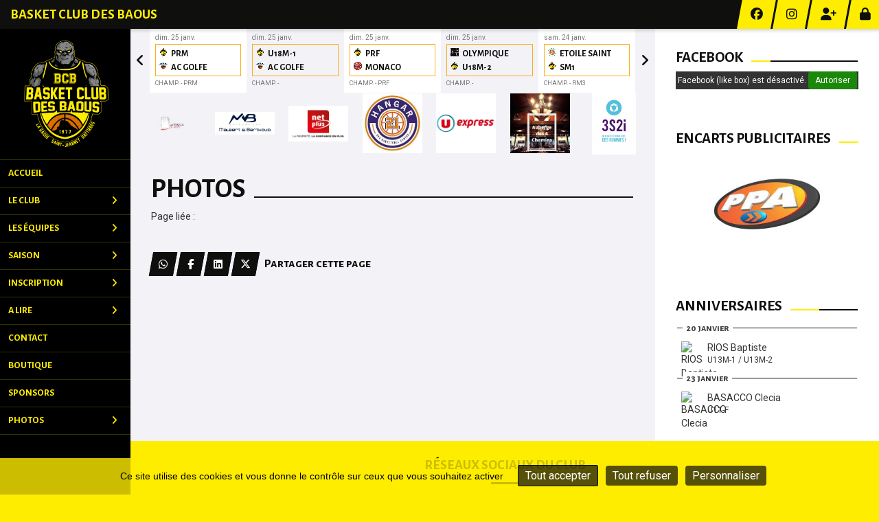

--- FILE ---
content_type: text/html; charset=UTF-8
request_url: https://basket-baous.org/photos
body_size: 14966
content:
<!DOCTYPE html><html lang="fr" data-theme="light" data-theme-preference="system"><head><meta charset="UTF-8" /><title>Photos | Basket Club des Baous</title><meta name="description" content="Basket Club des Baous - club de basketball" /><meta name="keywords" content="basketball, basketball alpes maritimes, saint jeannet, la gaude, gattières, association sportive 06, association basket" /><meta name="robots" content="index, follow" /><link rel="icon" href="/public/2247/upload/theme/kal-theme-favicon.png" /><link rel="shortcut icon" href="/public/2247/upload/theme/kal-theme-favicon.png" /><link rel="apple-touch-icon-precomposed" href="/public/2247/upload/theme/kal-theme-apptouchicon.png" /><meta http-equiv="content-language" content="fr-FR" /><meta http-equiv="language" content="fr-FR" /><link rel="canonical" href="https://basket-baous.org/photos" /><meta name="theme-color" content="#0F0F0E" /><meta http-equiv="theme-color" content="#0F0F0E" /><meta name="twitter:card" content="summary_large_image"><meta name="twitter:title" content="Photos" /><meta name="twitter:description" content="Basket Club des Baous - club de basketball" /><meta name="twitter:image:src" content="https://basket-baous.org/public/2247/upload/images/clubs/logo-basket-club-des-baous.png" /><meta name="twitter:domain" content="https://basket-baous.org"><meta property="og:site_name" content="BCB" /><meta property="og:locale" content="fr_FR" /><meta property="og:url" content="https://basket-baous.org/photos" /><meta property="og:type" content="website" /><meta property="og:title" content="Photos" /><meta property="og:description" content="Basket Club des Baous - club de basketball" /><meta property="og:image" content="https://basket-baous.org/public/2247/upload/images/clubs/logo-basket-club-des-baous.png" /><meta property="og:image:url" content="https://basket-baous.org/public/2247/upload/images/clubs/logo-basket-club-des-baous.png" /><meta property="op:markup_version" content="v1.0"><link rel="alternate" type="application/rss+xml" href="https://basket-baous.org/rss/articles" title="Articles"><script type="application/ld+json">{
    "@context": "https://schema.org",
    "@graph": [
        {
            "@type": "Organization",
            "@id": "https://basket-baous.org#organization",
            "name": "Basket Club des Baous",
            "description": "Basket Club des Baous - club de basketball",
            "logo": "//basket-baous.org/public/2247/upload/theme/kal-theme-logo-header_1.png",
            "url": "https://basket-baous.org"
        },
        {
            "@type": "WebSite",
            "@id": "https://basket-baous.org#website",
            "url": "https://basket-baous.org",
            "name": "Basket Club des Baous",
            "publisher": {
                "@id": "https://basket-baous.org#organization"
            }
        }
    ]
}</script><meta name="viewport" content="width=device-width, initial-scale=1, minimum-scale=1, maximum-scale=1, shrink-to-fit=no" /><link rel="stylesheet" type="text/css" href="//basket-baous.org/css/font-face.php?20260110+13545" /><link rel="stylesheet" type="text/css" href="//cdn.kalisport.com/lib/bootstrap3/bootstrap.min.css?20260110+13545" /><link rel="stylesheet" type="text/css" href="//cdn.kalisport.com/lib/fontawesome/css/all.min.css?20260110+13545" /><link rel="stylesheet" type="text/css" href="//cdn.kalisport.com/css/weather-icons.min.css?20260110+13545" /><link rel="stylesheet" type="text/css" href="//cdn.kalisport.com/lib/smartmenus/addons/bootstrap/jquery.smartmenus.bootstrap.min.css?20260110+13545" /><link rel="stylesheet" type="text/css" href="//cdn.kalisport.com/lib/owlcarousel/assets/owl.carousel.min.css?20260110+13545" /><link rel="stylesheet" type="text/css" href="//cdn.kalisport.com/lib/bxslider/jquery.bxslider.min.css?20260110+13545" /><link rel="stylesheet" type="text/css" href="//basket-baous.org/themes/premium_predators/css/gen.php?20260110+13545" /><link rel="stylesheet" type="text/css" href="//basket-baous.org/themes/premium_predators/css/front-office.php?20260110+13545" /><link rel="stylesheet" type="text/css" href="//cdn.kalisport.com/lib/lightbox/css/lightbox.min.css?20260110+13545" /><link rel="stylesheet" type="text/css" href="//cdn.kalisport.com/lib/justifiedGallery/justifiedGallery.min.css?20260110+13545" /><link rel="stylesheet" type="text/css" href="//cdn.kalisport.com/lib/chosen/chosen.min.css?20260110+13545" /><link rel="stylesheet" type="text/css" href="//cdn.kalisport.com/lib/datepicker/css/datepicker3.min.css?20260110+13545" /><link rel="stylesheet" type="text/css" href="//basket-baous.org/css/tarteaucitron_kalisport.php?20260110+13545" /><link rel="stylesheet" type="text/css" href="//cdn.kalisport.com/lib/bootstrap-sweetalert/dist/sweetalert.css?20260110+13545" /><noscript><div class="alert alert-danger no-round-corner no-margin">Votre navigateur ne supporte pas JavaScript et vous n'avez pas accès à toutes les fonctionnalités du site.<br /><strong>Veuillez vérifier que JavaScript est bien activé sur votre navigateur.</strong></div></noscript><script type="text/javascript">var KAL_RACINE_PATH = "/";var KAL_THEME_PATH = "themes/premium_predators/";var KAL_PLUGINS_MAJ_DATE = "20260110+13545";var KAL_CKEDITOR_CSS = "/themes/premium_predators/css/ckeditor.css?20260110+13545";var KAL_CKEDITOR_CONFIG = "/lib/ckeditor/config.js?20260110+13545";var KAL_DATATABLE_FRENCH_URL = "//cdn.kalisport.com/lib/datatables/French.json";var KAL_DATATABLE_SDOM = "<'header-container'l f><'row'<'col-sm-12'tr>><'footer-container'i p>";var KAL_IFRAMELY_APIKEY = "606302089c71717c7c3edb";var KAL_BLOCS_ENCARTPUB_SPEED = 5000;var KAL_BLOCS_ENCARTPUB_ANIMATION_SPEED = 1000;var KAL_BLOC_GAMELINE_AUTOPLAY = false;var SESSION_UTILISATEUR_ID = 0;</script><script type="text/javascript" src="//cdn.kalisport.com/lib/jquery.min.js?20260110+13545"  /></script><script type="text/javascript" src="//cdn.kalisport.com/lib/jquery-ui-1.11.4/jquery-ui.min.js"  /></script><script type="text/javascript" src="//cdn.kalisport.com/lib/bootstrap3/bootstrap.min.js?20260110+13545"  /></script><script type="text/javascript" src="//cdn.kalisport.com/lib/smartmenus/jquery.smartmenus.min.js?20260110+13545"  /></script><script type="text/javascript" src="//cdn.kalisport.com/lib/smartmenus/addons/bootstrap/jquery.smartmenus.bootstrap.min.js?20260110+13545"  /></script><script type="text/javascript" src="//cdn.kalisport.com/lib/lightbox/js/lightbox.min.js?20260110+13545"  /></script><script type="text/javascript" src="//cdn.kalisport.com/lib/fullcalendar/dist/index.global.min.js?20260110+13545"  /></script><script type="text/javascript" src="//cdn.kalisport.com/lib/fullcalendar/packages/core/locales/fr.global.min.js?20260110+13545"  /></script><script type="text/javascript" src="//cdn.kalisport.com/lib/jshashtable/hashtable.min.js?20260110+13545"  /></script><script type="text/javascript" src="//cdn.kalisport.com/lib/jquery.numberformatter-1.2.4.min.js?20260110+13545"  /></script><script type="text/javascript" src="//cdn.kalisport.com/lib/owlcarousel/owl.carousel.min.js?20260110+13545"  /></script><script type="text/javascript" src="//cdn.kalisport.com/lib/tarteaucitron/tarteaucitron.min.js?20260110+13545"  /></script><script type="text/javascript">
    var showEncarts = [];
    $(document).ready(function(){
        var gameline = '.gameline .carousel';
        if ($(gameline).length > 0) {
            var nbItem  = 0;
            $(gameline).each( function( index ) {
                var iTmp = $(this).find('.item').length;
                if(iTmp > nbItem) nbItem = iTmp;
            });

            var bLoop = false;
            var bNav = false;
            if (nbItem > 1) {
                bLoop = true;
                bNav = true;
            }

            $(gameline).owlCarousel({
                loop: bLoop,
                nav: bNav,
                navText: ['<i class="fa fa-solid fa-angle-left">','<i class="fa fa-solid fa-angle-right">'],
                dots: false,
                margin: 0,
                autoplay: KAL_BLOC_GAMELINE_AUTOPLAY,
                autoplayHoverPause: true,
                responsiveClass: true,
                responsive:{
                    0:{
                        items: 1
                    },
                    300:{
                        items: 2
                    },
                    450:{
                        items: 3
                    },
                    600:{
                        items: 4
                    },
                    768:{
                        items: 5
                    },
                    840:{
                        items: 4
                    },
                    1000:{
                        items: 5
                    },
                    1200:{
                        items: 5
                    },
                    1500:{
                        items: 6
                    }
                }
            });
            str = gameline + ' .owl-stage';
            $(str).width(  $(str).width() +2 );
        }

        /***********************/

      var carouselEncarts = '.owl-encarts';
      if( $(carouselEncarts).length > 0 ) {
        var maxItem   = 7;
        var bLoop     = true;
        var bAutoplay = true;

        var nbItem  = 0;
        $(carouselEncarts).each( function( index ) {
          var iTmp = $(this).find('.item').length;
          if(iTmp > nbItem) nbItem = iTmp;
        });

        if(nbItem < maxItem){
          maxItem   = nbItem;
          bLoop     = false;
          bAutoplay = false;
        }

        if( $(window).width() < 1000 ){
          bLoop     = true;
          bAutoplay = true;
        }

        $(carouselEncarts).on('initialized.owl.carousel',function(property){
            owlActiveEncarts();
        });

        $(carouselEncarts).owlCarousel({
            loop               : bLoop,
            nav                : false,
            dots               : false,
            autoplay           : bAutoplay,
            autoplayHoverPause : true,
            autoplayTimeout    : KAL_BLOCS_ENCARTPUB_SPEED,
            smartSpeed         : KAL_BLOCS_ENCARTPUB_ANIMATION_SPEED,
            margin             : 20,
            callbacks          : true,
            info               : true,
            responsiveClass    : true,
            responsive         : {
                0:{
                    items : 1
                },
                300:{
                    items : 2
                },
                600:{
                    items : 3
                },
                800:{
                    items : 4
                },
                1000:{
                    items : maxItem
                }
            }
        });

        $(carouselEncarts).on('changed.owl.carousel',function(property){
            owlActiveEncarts();
        });

        function owlActiveEncarts(){
            var hookBloc  = $(carouselEncarts).attr('data-hook');

            ctrlShowEncarts = [];

            $(carouselEncarts+' .owl-item.active').each( function( index ) {
                var eItem = $(this).find('.item');
                var id    = eItem.attr('data-id');
                var hook  = eItem.attr('data-hook');
                
                if(id != '' && hook != '' && isInView(this)){
                    if (typeof showEncarts[ hook ] === 'undefined'){
                        showEncarts[ hook ] = [];
                    }
    
                    ctrlShowEncarts[ id ] = true;
    
                    if (typeof showEncarts[ hook ][ id ] === 'undefined'){
                        // Appel AJAX
                        $.ajax({
                            url: KAL_RACINE_PATH + 'controller/partenaires/ajax.php?id=' + id + '&hook=' + hook
                        }).done(function() {
                            //console.log('Vue ++');
                        });
                    }
                }
            });

            showEncarts[ hookBloc ] = ctrlShowEncarts;
        }
      }

      /***********************/

      /***********************/

        var idSliderImg = '.slider-img';
        if ($(idSliderImg).length > 0) {
            var bLoop = true;
            var bAutoplay = true;
            var bNav = true;

            $(idSliderImg).each( function( index ) {
                var iTmp = $(this).find('.item').length;
                if (iTmp <= 1) {
                    bLoop = false;
                    bAutoplay = false;
                    bNav = false;
                }
            });

            $(idSliderImg).owlCarousel({
                loop               : bLoop,
                autoplay           : bAutoplay,
                autoplayHoverPause : bAutoplay,
                autoplayTimeout    : 5000,
                nav                : bNav,
                navText            : ['<i class="fa fa-solid fa-angle-left">','<i class="fa fa-solid fa-angle-right">'],
                dots               : true,
                margin             : 0,
                responsiveClass    : true,
                responsive         : {
                    0: { items: 1 }
                },
                callbacks : true,
                info      : true
            });
        }

        var idSliderImgCover = '.slider-cover.page-cover';
        if ($(idSliderImgCover).length > 0) {
            var bLoop = true;
            var bAutoplay = true;
            var bNav = true;

            $(idSliderImgCover).each( function( index ) {
                var iTmp = $(this).find('.item').length;
                if (iTmp <= 1) {
                    bLoop = false;
                    bAutoplay = false;
                    bNav = false;
                }
            });

            $(idSliderImgCover).owlCarousel({
                loop            : bLoop,
                autoplay        : bAutoplay,
                autoplayTimeout : 5000,
                nav             : bNav,
                navText         : ['<i class="fa fa-solid fa-angle-left">','<i class="fa fa-solid fa-angle-right">'],
                dots            : true,
                margin          : 0,
                responsiveClass : true,
                responsive : {
                    0: { items: 1 }
                },
                callbacks  : true,
                info       : true,
                autoHeight : true
            });
        }
    });
    (function() {
      var po = document.createElement('script'); po.type = 'text/javascript'; po.async = true;
      po.src = 'https://apis.google.com/js/plusone.js?publisherid=115078143669127937148';
      var s = document.getElementsByTagName('script')[0]; s.parentNode.insertBefore(po, s);
    })();$('.carousel').carousel();
                    tarteaucitron.init({
                        //'privacyUrl': 'https://basket-baous.org/protection-des-donnees', /* Privacy policy url */
                        'bodyPosition': 'bottom', /* or top to bring it as first element for accessibility */

                        'hashtag': '#tarteaucitron', /* Open the panel with this hashtag */
                        'cookieName': 'rgpdKAL-2247-basket-baous', /* Cookie name */
                    
                        'orientation': 'bottom', /* Banner position (top - bottom) */
                        
                        'groupServices': false, /* Group services by category */
                        'showDetailsOnClick': true, /* Click to expand the description */
                        'serviceDefaultState': 'wait', /* Default state (true - wait - false) */

                        'showAlertSmall': false, /* Show the small banner on bottom right */
                        'cookieslist': true, /* Show the cookie list */

                        'showIcon': false, /* Show cookie icon to manage cookies */
                        //'iconSrc': '', /* Optionnal: URL or base64 encoded image */
                        'iconPosition': 'BottomRight', /* Position of the icon between BottomRight, BottomLeft, TopRight and TopLeft */

                        'adblocker': false, /* Show a Warning if an adblocker is detected */

                        'DenyAllCta' : true, /* Show the deny all button */
                        'AcceptAllCta' : true, /* Show the accept all button when highPrivacy on */
                        'highPrivacy': true, /* Disable auto consent */
                        'alwaysNeedConsent': false, /* Ask the consent for 'Privacy by design' services */

                        'handleBrowserDNTRequest': true, /* If Do Not Track == 1, disallow all */
                    
                        'removeCredit': false, /* Remove credit link */
                        'moreInfoLink': true, /* Show more info link */
                        'useExternalCss': false, /* If false, the tarteaucitron.css file will be loaded */
                        'useExternalJs': false, /* If false, the tarteaucitron.js file will be loaded */
                    
                        'cookieDomain': '.basket-baous.org', /* Shared cookie for subdomain website */

                        'readmoreLink': 'https://basket-baous.org/protection-des-donnees', /* Change the default readmore link pointing to tarteaucitron.io */
                        
                        'mandatory': true, /* Show a message about mandatory cookies */
                        'mandatoryCta': true, /* Show the disabled accept button when mandatory on */
                    
                        //'customCloserId': '', /* Optional a11y: Custom element ID used to open the panel */

                        'googleConsentMode': false, /* Enable Google Consent Mode v2 for Google ads and GA4 */

                        'partnersList': false /* Details the number of partners on the popup and middle banner */
                    });
                </script></head><body id="body" class="fond" data-twttr-rendered="true" itemscope itemtype="http://schema.org/Blog" data-theme="premium_predators" data-srv="x094"><div id="scroll-top"></div><div id="website-container"><div id="header-container">
    <h1 class="h-font  hidden-xs">
        <a href="https://basket-baous.org" title="Page d'accueil">
                            Basket Club des Baous
                    </a>
    </h1>

    <div id="hook-pre-menu" class="nav-secondary">
        
    <div class="btn-group btn-group-social hidden-xs hidden-sm">
                    <a class="btn" href="https://www.facebook.com/BCBaous" target="_blank">
                <i class="fa fa-brands fa-facebook"></i>
                <span>Facebook</span>
            </a>
                    <a class="btn" href="https://www.instagram.com/basket_club_des_baous/" target="_blank">
                <i class="fa fa-brands fa-instagram"></i>
                <span>Instagram</span>
            </a>
            </div>


        <div class="btn-group btn-group-user">
                                                <a class="btn" href="https://basket-baous.org/creer-un-compte">
                        <i class="fa fa-solid fa-user-plus"></i>
                        <span>Créer un compte</span>
                    </a>
                                                    <a class="btn" href="https://basket-baous.org/connexion">
                        <i class="fa fa-solid fa-lock"></i>
                        <span>Connexion</span>
                    </a>
                                    </div>
    </div>
</div>

<div id="menu-container-desktop" class="menu-container visible-md visible-lg">
            <div class="logo-container">
            <a href="https://basket-baous.org" title="Page d'accueil">
                <img src="/public/2247/upload/theme/kal-theme-logo-header_1.png" alt="Logo Basket Club des Baous" class="img-responsive" />
            </a>
        </div>
    
        <nav class="navbar navbar-default panel ">
            
    
    
    
    


<ul id="menu" class="menu nav navbar-nav sm sm-vertical">
                                        <li class="h-font ">
                    <a 
                        href="https://basket-baous.org"
                                            >
                        Accueil
                                            </a>
                        
                                    </li>
                                                <li class="h-font ">
                    <a 
                        href="https://basket-baous.org/le-club"
                                            >
                        Le club
                        <i class="fa fa-solid fa-angle-right"></i>                    </a>
                        
                                            <ul class="dropdown-menu">
                                                                                                <li class="">
                                        <a 
                                            href="https://basket-baous.org/qui-sommes-nous"
                                                                                    >
                                            Qui sommes nous ?
                                                                                    </a>
                                            
                                                                            </li>
                                                                                                                                <li class="">
                                        <a 
                                            href="https://basket-baous.org/organigramme"
                                                                                    >
                                            Le bureau
                                                                                    </a>
                                            
                                                                            </li>
                                                                                                                                <li class="">
                                        <a 
                                            href="https://basket-baous.org/gymnase"
                                                                                    >
                                            Gymnase
                                                                                    </a>
                                            
                                                                            </li>
                                                                                    </ul>
                                    </li>
                                                <li class="h-font ">
                    <a 
                        href="https://basket-baous.org/equipes"
                                            >
                        Les équipes
                        <i class="fa fa-solid fa-angle-right"></i>                    </a>
                        
                                            <ul class="dropdown-menu">
                                                                                                <li class="">
                                        <a 
                                            href="https://basket-baous.org/babies"
                                                                                    >
                                            Babies - U7
                                                                                    </a>
                                            
                                                                            </li>
                                                                                                                                <li class="">
                                        <a 
                                            href="https://basket-baous.org/minis"
                                                                                    >
                                            Minis - U9
                                                                                    </a>
                                            
                                                                            </li>
                                                                                                                                <li class="">
                                        <a 
                                            href="https://basket-baous.org/masculin"
                                                                                    >
                                            Championnat Masculin
                                            <i class="fa fa-solid fa-angle-right"></i>                                        </a>
                                            
                                                                                    <ul class="dropdown-menu">
                                                                                                                                                            <li>
                                                            <a 
                                                                href="https://basket-baous.org/poussins"
                                                                                                                            >
                                                                Poussins 1 - U11M
                                                            </a>
                                                        </li>
                                                                                                                                                                                                                <li>
                                                            <a 
                                                                href="https://basket-baous.org/poussins2"
                                                                                                                            >
                                                                Poussins 2 - U11M
                                                            </a>
                                                        </li>
                                                                                                                                                                                                                <li>
                                                            <a 
                                                                href="https://basket-baous.org/benjamins-1"
                                                                                                                            >
                                                                Benjamins 1 - U13M
                                                            </a>
                                                        </li>
                                                                                                                                                                                                                <li>
                                                            <a 
                                                                href="https://basket-baous.org/benjamins-2-u13"
                                                                                                                            >
                                                                Benjamins 2 - U13M
                                                            </a>
                                                        </li>
                                                                                                                                                                                                                <li>
                                                            <a 
                                                                href="https://basket-baous.org/minimes-m"
                                                                                                                            >
                                                                Minimes M - U15M
                                                            </a>
                                                        </li>
                                                                                                                                                                                                                <li>
                                                            <a 
                                                                href="https://basket-baous.org/juniors"
                                                                                                                            >
                                                                Cadets 1 - U18M
                                                            </a>
                                                        </li>
                                                                                                                                                                                                                <li>
                                                            <a 
                                                                href="https://basket-baous.org/cadets"
                                                                                                                            >
                                                                Cadets 2 - U18M
                                                            </a>
                                                        </li>
                                                                                                                                                                                                                <li>
                                                            <a 
                                                                href="https://basket-baous.org/seniors-masculins-1"
                                                                                                                            >
                                                                Seniors M 1
                                                            </a>
                                                        </li>
                                                                                                                                                                                                                <li>
                                                            <a 
                                                                href="https://basket-baous.org/seniors-m-2"
                                                                                                                            >
                                                                Seniors M 2
                                                            </a>
                                                        </li>
                                                                                                                                                                                                                <li>
                                                            <a 
                                                                href="https://basket-baous.org/seniors-m-3"
                                                                                                                            >
                                                                Seniors M 3
                                                            </a>
                                                        </li>
                                                                                                                                                </ul>
                                                                            </li>
                                                                                                                                <li class="">
                                        <a 
                                            href="https://basket-baous.org/feminin"
                                                                                    >
                                            Championnat Féminin
                                            <i class="fa fa-solid fa-angle-right"></i>                                        </a>
                                            
                                                                                    <ul class="dropdown-menu">
                                                                                                                                                            <li>
                                                            <a 
                                                                href="https://basket-baous.org/poussines-u11"
                                                                                                                            >
                                                                Poussines - U11F
                                                            </a>
                                                        </li>
                                                                                                                                                                                                                <li>
                                                            <a 
                                                                href="https://basket-baous.org/benjamines-1"
                                                                                                                            >
                                                                Benjamines 1 - U13F
                                                            </a>
                                                        </li>
                                                                                                                                                                                                                <li>
                                                            <a 
                                                                href="https://basket-baous.org/benjamines-2"
                                                                                                                            >
                                                                Benjamines 2 - U13F
                                                            </a>
                                                        </li>
                                                                                                                                                                                                                <li>
                                                            <a 
                                                                href="https://basket-baous.org/minimes-f"
                                                                                                                            >
                                                                Minimes F - U15F
                                                            </a>
                                                        </li>
                                                                                                                                                                                                                <li>
                                                            <a 
                                                                href="https://basket-baous.org/minimes-f2-u15"
                                                                                                                            >
                                                                Cadettes- U18F
                                                            </a>
                                                        </li>
                                                                                                                                                                                                                <li>
                                                            <a 
                                                                href="https://basket-baous.org/seniors-f"
                                                                                                                            >
                                                                Seniors F
                                                            </a>
                                                        </li>
                                                                                                                                                </ul>
                                                                            </li>
                                                                                    </ul>
                                    </li>
                                                <li class="h-font ">
                    <a 
                        href="https://basket-baous.org/saison"
                                            >
                        Saison
                        <i class="fa fa-solid fa-angle-right"></i>                    </a>
                        
                                            <ul class="dropdown-menu">
                                                                                                <li class="">
                                        <a 
                                            href="https://basket-baous.org/planning"
                                                                                    >
                                            Planning des entrainements
                                                                                    </a>
                                            
                                                                            </li>
                                                                                                                                <li class="">
                                        <a 
                                            href="https://basket-baous.org/organisation"
                                                                                    >
                                            Matchs de la semaine
                                                                                    </a>
                                            
                                                                            </li>
                                                                                                                                <li class="">
                                        <a 
                                            href="https://basket-baous.org/matchs"
                                                                                    >
                                            Tous les matchs
                                                                                    </a>
                                            
                                                                            </li>
                                                                                    </ul>
                                    </li>
                                                <li class="h-font ">
                    <a 
                        href="https://basket-baous.org/votre-inscription"
                                            >
                        Inscription
                        <i class="fa fa-solid fa-angle-right"></i>                    </a>
                        
                                            <ul class="dropdown-menu">
                                                                                                <li class="">
                                        <a 
                                            href="https://basket-baous.org/demandelicence"
                                                                                    >
                                            Dossier de demande de licence
                                                                                    </a>
                                            
                                                                            </li>
                                                                                                                                <li class="">
                                        <a 
                                            href="https://basket-baous.org/declarationaccident"
                                                                                    >
                                            Accident
                                                                                    </a>
                                            
                                                                            </li>
                                                                                    </ul>
                                    </li>
                                                <li class="h-font ">
                    <a 
                        href="https://basket-baous.org/documents"
                                            >
                        A Lire
                        <i class="fa fa-solid fa-angle-right"></i>                    </a>
                        
                                            <ul class="dropdown-menu">
                                                                                                <li class="">
                                        <a 
                                            href="https://basket-baous.org/articles"
                                                                                    >
                                            Articles
                                                                                    </a>
                                            
                                                                            </li>
                                                                                                                                <li class="">
                                        <a 
                                            href="https://basket-baous.org/presse"
                                                                                    >
                                            Presse
                                                                                    </a>
                                            
                                                                            </li>
                                                                                    </ul>
                                    </li>
                                                <li class="h-font ">
                    <a 
                        href="https://basket-baous.org/contact"
                                            >
                        Contact
                                            </a>
                        
                                    </li>
                                                <li class="h-font ">
                    <a 
                        href="https://boutique-bcbaous.tifoclub.com/"
                         target="_blank"                    >
                        Boutique
                                            </a>
                        
                                    </li>
                                                <li class="h-font ">
                    <a 
                        href="https://basket-baous.org/sponsors"
                                            >
                        Sponsors
                                            </a>
                        
                                    </li>
                                                <li class="h-font ">
                    <a 
                        href="https://basket-baous.org/photos"
                                            >
                        Photos
                        <i class="fa fa-solid fa-angle-right"></i>                    </a>
                        
                                            <ul class="dropdown-menu">
                                                                                                <li class="">
                                        <a 
                                            href="https://basket-baous.org/quart-de-finale-sm1-sapela"
                                                                                    >
                                            Quart de finale SM1/SAPELA
                                                                                    </a>
                                            
                                                                            </li>
                                                                                    </ul>
                                    </li>
                        </ul>


    </nav>
</div>

<div id="menu-container-mobile" class="menu-container visible-xs visible-sm">
        <nav class="navbar navbar-default panel ">
        <button type="button" class="navbar-toggle collapsed" data-toggle="collapse" data-target="#bs-navbar-collapse" aria-expanded="false">
            <span class="visible-xs visible-sm h-font">Menu</span>
            <span class="icon-bar"></span>
            <span class="icon-bar"></span>
            <span class="icon-bar"></span>
        </button>

        <div class="collapse navbar-collapse" id="bs-navbar-collapse">
                
    
    
    
    


<ul id="menu" class="menu nav navbar-nav sm sm-vertical">
                                        <li class="h-font ">
                    <a 
                        href="https://basket-baous.org"
                                            >
                        Accueil
                                            </a>
                        
                                    </li>
                                                <li class="h-font ">
                    <a 
                        href="https://basket-baous.org/le-club"
                                            >
                        Le club
                        <i class="fa fa-solid fa-angle-right"></i>                    </a>
                        
                                            <ul class="dropdown-menu">
                                                                                                <li class="">
                                        <a 
                                            href="https://basket-baous.org/qui-sommes-nous"
                                                                                    >
                                            Qui sommes nous ?
                                                                                    </a>
                                            
                                                                            </li>
                                                                                                                                <li class="">
                                        <a 
                                            href="https://basket-baous.org/organigramme"
                                                                                    >
                                            Le bureau
                                                                                    </a>
                                            
                                                                            </li>
                                                                                                                                <li class="">
                                        <a 
                                            href="https://basket-baous.org/gymnase"
                                                                                    >
                                            Gymnase
                                                                                    </a>
                                            
                                                                            </li>
                                                                                    </ul>
                                    </li>
                                                <li class="h-font ">
                    <a 
                        href="https://basket-baous.org/equipes"
                                            >
                        Les équipes
                        <i class="fa fa-solid fa-angle-right"></i>                    </a>
                        
                                            <ul class="dropdown-menu">
                                                                                                <li class="">
                                        <a 
                                            href="https://basket-baous.org/babies"
                                                                                    >
                                            Babies - U7
                                                                                    </a>
                                            
                                                                            </li>
                                                                                                                                <li class="">
                                        <a 
                                            href="https://basket-baous.org/minis"
                                                                                    >
                                            Minis - U9
                                                                                    </a>
                                            
                                                                            </li>
                                                                                                                                <li class="">
                                        <a 
                                            href="https://basket-baous.org/masculin"
                                                                                    >
                                            Championnat Masculin
                                            <i class="fa fa-solid fa-angle-right"></i>                                        </a>
                                            
                                                                                    <ul class="dropdown-menu">
                                                                                                                                                            <li>
                                                            <a 
                                                                href="https://basket-baous.org/poussins"
                                                                                                                            >
                                                                Poussins 1 - U11M
                                                            </a>
                                                        </li>
                                                                                                                                                                                                                <li>
                                                            <a 
                                                                href="https://basket-baous.org/poussins2"
                                                                                                                            >
                                                                Poussins 2 - U11M
                                                            </a>
                                                        </li>
                                                                                                                                                                                                                <li>
                                                            <a 
                                                                href="https://basket-baous.org/benjamins-1"
                                                                                                                            >
                                                                Benjamins 1 - U13M
                                                            </a>
                                                        </li>
                                                                                                                                                                                                                <li>
                                                            <a 
                                                                href="https://basket-baous.org/benjamins-2-u13"
                                                                                                                            >
                                                                Benjamins 2 - U13M
                                                            </a>
                                                        </li>
                                                                                                                                                                                                                <li>
                                                            <a 
                                                                href="https://basket-baous.org/minimes-m"
                                                                                                                            >
                                                                Minimes M - U15M
                                                            </a>
                                                        </li>
                                                                                                                                                                                                                <li>
                                                            <a 
                                                                href="https://basket-baous.org/juniors"
                                                                                                                            >
                                                                Cadets 1 - U18M
                                                            </a>
                                                        </li>
                                                                                                                                                                                                                <li>
                                                            <a 
                                                                href="https://basket-baous.org/cadets"
                                                                                                                            >
                                                                Cadets 2 - U18M
                                                            </a>
                                                        </li>
                                                                                                                                                                                                                <li>
                                                            <a 
                                                                href="https://basket-baous.org/seniors-masculins-1"
                                                                                                                            >
                                                                Seniors M 1
                                                            </a>
                                                        </li>
                                                                                                                                                                                                                <li>
                                                            <a 
                                                                href="https://basket-baous.org/seniors-m-2"
                                                                                                                            >
                                                                Seniors M 2
                                                            </a>
                                                        </li>
                                                                                                                                                                                                                <li>
                                                            <a 
                                                                href="https://basket-baous.org/seniors-m-3"
                                                                                                                            >
                                                                Seniors M 3
                                                            </a>
                                                        </li>
                                                                                                                                                </ul>
                                                                            </li>
                                                                                                                                <li class="">
                                        <a 
                                            href="https://basket-baous.org/feminin"
                                                                                    >
                                            Championnat Féminin
                                            <i class="fa fa-solid fa-angle-right"></i>                                        </a>
                                            
                                                                                    <ul class="dropdown-menu">
                                                                                                                                                            <li>
                                                            <a 
                                                                href="https://basket-baous.org/poussines-u11"
                                                                                                                            >
                                                                Poussines - U11F
                                                            </a>
                                                        </li>
                                                                                                                                                                                                                <li>
                                                            <a 
                                                                href="https://basket-baous.org/benjamines-1"
                                                                                                                            >
                                                                Benjamines 1 - U13F
                                                            </a>
                                                        </li>
                                                                                                                                                                                                                <li>
                                                            <a 
                                                                href="https://basket-baous.org/benjamines-2"
                                                                                                                            >
                                                                Benjamines 2 - U13F
                                                            </a>
                                                        </li>
                                                                                                                                                                                                                <li>
                                                            <a 
                                                                href="https://basket-baous.org/minimes-f"
                                                                                                                            >
                                                                Minimes F - U15F
                                                            </a>
                                                        </li>
                                                                                                                                                                                                                <li>
                                                            <a 
                                                                href="https://basket-baous.org/minimes-f2-u15"
                                                                                                                            >
                                                                Cadettes- U18F
                                                            </a>
                                                        </li>
                                                                                                                                                                                                                <li>
                                                            <a 
                                                                href="https://basket-baous.org/seniors-f"
                                                                                                                            >
                                                                Seniors F
                                                            </a>
                                                        </li>
                                                                                                                                                </ul>
                                                                            </li>
                                                                                    </ul>
                                    </li>
                                                <li class="h-font ">
                    <a 
                        href="https://basket-baous.org/saison"
                                            >
                        Saison
                        <i class="fa fa-solid fa-angle-right"></i>                    </a>
                        
                                            <ul class="dropdown-menu">
                                                                                                <li class="">
                                        <a 
                                            href="https://basket-baous.org/planning"
                                                                                    >
                                            Planning des entrainements
                                                                                    </a>
                                            
                                                                            </li>
                                                                                                                                <li class="">
                                        <a 
                                            href="https://basket-baous.org/organisation"
                                                                                    >
                                            Matchs de la semaine
                                                                                    </a>
                                            
                                                                            </li>
                                                                                                                                <li class="">
                                        <a 
                                            href="https://basket-baous.org/matchs"
                                                                                    >
                                            Tous les matchs
                                                                                    </a>
                                            
                                                                            </li>
                                                                                    </ul>
                                    </li>
                                                <li class="h-font ">
                    <a 
                        href="https://basket-baous.org/votre-inscription"
                                            >
                        Inscription
                        <i class="fa fa-solid fa-angle-right"></i>                    </a>
                        
                                            <ul class="dropdown-menu">
                                                                                                <li class="">
                                        <a 
                                            href="https://basket-baous.org/demandelicence"
                                                                                    >
                                            Dossier de demande de licence
                                                                                    </a>
                                            
                                                                            </li>
                                                                                                                                <li class="">
                                        <a 
                                            href="https://basket-baous.org/declarationaccident"
                                                                                    >
                                            Accident
                                                                                    </a>
                                            
                                                                            </li>
                                                                                    </ul>
                                    </li>
                                                <li class="h-font ">
                    <a 
                        href="https://basket-baous.org/documents"
                                            >
                        A Lire
                        <i class="fa fa-solid fa-angle-right"></i>                    </a>
                        
                                            <ul class="dropdown-menu">
                                                                                                <li class="">
                                        <a 
                                            href="https://basket-baous.org/articles"
                                                                                    >
                                            Articles
                                                                                    </a>
                                            
                                                                            </li>
                                                                                                                                <li class="">
                                        <a 
                                            href="https://basket-baous.org/presse"
                                                                                    >
                                            Presse
                                                                                    </a>
                                            
                                                                            </li>
                                                                                    </ul>
                                    </li>
                                                <li class="h-font ">
                    <a 
                        href="https://basket-baous.org/contact"
                                            >
                        Contact
                                            </a>
                        
                                    </li>
                                                <li class="h-font ">
                    <a 
                        href="https://boutique-bcbaous.tifoclub.com/"
                         target="_blank"                    >
                        Boutique
                                            </a>
                        
                                    </li>
                                                <li class="h-font ">
                    <a 
                        href="https://basket-baous.org/sponsors"
                                            >
                        Sponsors
                                            </a>
                        
                                    </li>
                                                <li class="h-font ">
                    <a 
                        href="https://basket-baous.org/photos"
                                            >
                        Photos
                        <i class="fa fa-solid fa-angle-right"></i>                    </a>
                        
                                            <ul class="dropdown-menu">
                                                                                                <li class="">
                                        <a 
                                            href="https://basket-baous.org/quart-de-finale-sm1-sapela"
                                                                                    >
                                            Quart de finale SM1/SAPELA
                                                                                    </a>
                                            
                                                                            </li>
                                                                                    </ul>
                                    </li>
                        </ul>


        </div>
    </nav>

            <div class="logo-container">
            <a href="https://basket-baous.org" title="Page d'accueil">
                <img src="/public/2247/upload/theme/kal-theme-logo-header_1.png" alt="Logo Basket Club des Baous" class="img-responsive" />
            </a>
        </div>
    </div>



    

<div id="page-container" class="dossier photos ">
    <div id="page" class="row">
        <div id="content-container" class="col-lg-8">
<div id="hook-pre-contenu">    
    <div id="gameline-pre-contenu" class="gameline panel">
                    <div class="carousel">
                                                        
                                                                                                                                        
                    
                    <div class="item">
                        <a href="https://basket-baous.org/matchs/apercu/2135/20260125-ac-golfe-juan-vallauris?mode=full">
                            <div class="title-container">
                                <div class="row row-flex">
                                                                            <div class="col date">
                                            dim. 25 janv.
                                        </div>
                                        <div class="col time">
                                            13H30
                                        </div>
                                                                    </div>
                            </div>

                            <div class="match-container">
                                <div class="team">
                                    <div class="logo logo-home ">
                                        <img class="kll" src="/assets/img/default-ll-carre.png" data-src="/public/2247/upload/images/clubs/logo-basket-club-des-baous-carre.png" alt="Basket Club des Baous" />
                                    </div>
                                    <div class="nom h-font">PRM</div>
                                    <div class="score">
                                                                                    
                                                                                                                        </div>
                                </div>
                                <div class="team">
                                    <div class="logo logo-away ">
                                        <img class="kll" src="/assets/img/default-ll-carre.png" data-src="/public/2247/upload/images/clubs-adverses/logo-ac-golfe-juan-vallauris.jpg" alt="AC GOLFE JUAN VALLAURIS" />
                                    </div>
                                    <div class="nom h-font">AC GOLFE JUAN VALLAURIS</div>
                                    <div class="score">
                                                                                    
                                                                                                                        </div>
                                </div>
                            </div>

                            <div class="footer-container">
                                                                Champ.
                                                                    - PRM
                                                            </div>

                                                        
                            <script type="application/ld+json">
                            {
                                "@context": "https://schema.org/",
                                "@type": "SportEvent",
                                "name": "PRM - AC GOLFE JUAN VALLAURIS",
                                "url": "https://basket-baous.org/matchs/apercu/2135/20260125-ac-golfe-juan-vallauris?mode=full",
                                "startDate": "2026-01-25T13:30+02:00",
                                "awayTeam": {
                                    "@type": "SportTeam",
                                    "name" : "AC GOLFE JUAN VALLAURIS",
                                    "sameAs" : ""
                                },
                                "homeTeam": {
                                    "@type": "SportTeam",
                                    "name" : "PRM",
                                    "sameAs" : "https://basket-baous.org"
                                }
                            }
                            </script>
                            
                        </a>
                    </div>
                                                        
                                                                                                                                        
                    
                    <div class="item">
                        <a href="https://basket-baous.org/matchs/apercu/2364/20260125-ac-golfe-juan-vallauris-1?mode=full">
                            <div class="title-container">
                                <div class="row row-flex">
                                                                            <div class="col date">
                                            dim. 25 janv.
                                        </div>
                                        <div class="col time">
                                            11H30
                                        </div>
                                                                    </div>
                            </div>

                            <div class="match-container">
                                <div class="team">
                                    <div class="logo logo-home ">
                                        <img class="kll" src="/assets/img/default-ll-carre.png" data-src="/public/2247/upload/images/clubs/logo-basket-club-des-baous-carre.png" alt="Basket Club des Baous" />
                                    </div>
                                    <div class="nom h-font">U18M-1</div>
                                    <div class="score">
                                                                                    
                                                                                                                        </div>
                                </div>
                                <div class="team">
                                    <div class="logo logo-away ">
                                        <img class="kll" src="/assets/img/default-ll-carre.png" data-src="/public/2247/upload/images/clubs-adverses/logo-ac-golfe-juan-vallauris.jpg" alt="AC GOLFE JUAN VALLAURIS" />
                                    </div>
                                    <div class="nom h-font">AC GOLFE JUAN VALLAURIS - 1</div>
                                    <div class="score">
                                                                                    
                                                                                                                        </div>
                                </div>
                            </div>

                            <div class="footer-container">
                                                                Champ.
                                                                    - 
                                                            </div>

                                                        
                            <script type="application/ld+json">
                            {
                                "@context": "https://schema.org/",
                                "@type": "SportEvent",
                                "name": "U18M-1 - AC GOLFE JUAN VALLAURIS - 1",
                                "url": "https://basket-baous.org/matchs/apercu/2364/20260125-ac-golfe-juan-vallauris-1?mode=full",
                                "startDate": "2026-01-25T11:30+02:00",
                                "awayTeam": {
                                    "@type": "SportTeam",
                                    "name" : "AC GOLFE JUAN VALLAURIS - 1",
                                    "sameAs" : ""
                                },
                                "homeTeam": {
                                    "@type": "SportTeam",
                                    "name" : "U18M-1",
                                    "sameAs" : "https://basket-baous.org"
                                }
                            }
                            </script>
                            
                        </a>
                    </div>
                                                        
                                                                                                                                        
                    
                    <div class="item">
                        <a href="https://basket-baous.org/matchs/apercu/2402/20260125-monaco-basket-association?mode=full">
                            <div class="title-container">
                                <div class="row row-flex">
                                                                            <div class="col date">
                                            dim. 25 janv.
                                        </div>
                                        <div class="col time">
                                            09H30
                                        </div>
                                                                    </div>
                            </div>

                            <div class="match-container">
                                <div class="team">
                                    <div class="logo logo-home ">
                                        <img class="kll" src="/assets/img/default-ll-carre.png" data-src="/public/2247/upload/images/clubs/logo-basket-club-des-baous-carre.png" alt="Basket Club des Baous" />
                                    </div>
                                    <div class="nom h-font">PRF</div>
                                    <div class="score">
                                                                                    
                                                                                                                        </div>
                                </div>
                                <div class="team">
                                    <div class="logo logo-away ">
                                        <img class="kll" src="/assets/img/default-ll-carre.png" data-src="/public/2247/upload/images/clubs-adverses/logo-monaco-basket-association_1.jpg" alt="MONACO BASKET ASSOCIATION" />
                                    </div>
                                    <div class="nom h-font">MONACO BASKET ASSOCIATION</div>
                                    <div class="score">
                                                                                    
                                                                                                                        </div>
                                </div>
                            </div>

                            <div class="footer-container">
                                                                Champ.
                                                                    - PRF
                                                            </div>

                                                        
                            <script type="application/ld+json">
                            {
                                "@context": "https://schema.org/",
                                "@type": "SportEvent",
                                "name": "PRF - MONACO BASKET ASSOCIATION",
                                "url": "https://basket-baous.org/matchs/apercu/2402/20260125-monaco-basket-association?mode=full",
                                "startDate": "2026-01-25T09:30+02:00",
                                "awayTeam": {
                                    "@type": "SportTeam",
                                    "name" : "MONACO BASKET ASSOCIATION",
                                    "sameAs" : ""
                                },
                                "homeTeam": {
                                    "@type": "SportTeam",
                                    "name" : "PRF",
                                    "sameAs" : "https://basket-baous.org"
                                }
                            }
                            </script>
                            
                        </a>
                    </div>
                                                        
                                                                                                                                        
                    
                    <div class="item">
                        <a href="https://basket-baous.org/matchs/apercu/2374/20260125-olympique-carros-basket-ball?mode=full">
                            <div class="title-container">
                                <div class="row row-flex">
                                                                            <div class="col date">
                                            dim. 25 janv.
                                        </div>
                                        <div class="col time">
                                            09H00
                                        </div>
                                                                    </div>
                            </div>

                            <div class="match-container">
                                <div class="team">
                                    <div class="logo logo-home ">
                                        <img class="kll" src="/assets/img/default-ll-carre.png" data-src="/public/2247/upload/images/clubs-adverses/logo-olympique-carros-basket-ball.jpg" alt="OLYMPIQUE CARROS BASKET BALL" />
                                    </div>
                                    <div class="nom h-font">OLYMPIQUE CARROS BASKET BALL</div>
                                    <div class="score">
                                                                                    
                                                                                                                        </div>
                                </div>
                                <div class="team">
                                    <div class="logo logo-away ">
                                        <img class="kll" src="/assets/img/default-ll-carre.png" data-src="/public/2247/upload/images/clubs/logo-basket-club-des-baous-carre.png" alt="Basket Club des Baous" />
                                    </div>
                                    <div class="nom h-font">U18M-2</div>
                                    <div class="score">
                                                                                    
                                                                                                                        </div>
                                </div>
                            </div>

                            <div class="footer-container">
                                                                Champ.
                                                                    - 
                                                            </div>

                                                        
                            <script type="application/ld+json">
                            {
                                "@context": "https://schema.org/",
                                "@type": "SportEvent",
                                "name": "OLYMPIQUE CARROS BASKET BALL - U18M-2",
                                "url": "https://basket-baous.org/matchs/apercu/2374/20260125-olympique-carros-basket-ball?mode=full",
                                "startDate": "2026-01-25T09:00+02:00",
                                "awayTeam": {
                                    "@type": "SportTeam",
                                    "name" : "U18M-2",
                                    "sameAs" : "https://basket-baous.org"
                                },
                                "homeTeam": {
                                    "@type": "SportTeam",
                                    "name" : "OLYMPIQUE CARROS BASKET BALL",
                                    "sameAs" : ""
                                }
                            }
                            </script>
                            
                        </a>
                    </div>
                                                        
                                                                                                                                        
                    
                    <div class="item">
                        <a href="https://basket-baous.org/matchs/apercu/2123/20260124-etoile-saint-barthelemy-nice-basket-2?mode=full">
                            <div class="title-container">
                                <div class="row row-flex">
                                                                            <div class="col date">
                                            sam. 24 janv.
                                        </div>
                                        <div class="col time">
                                            20H00
                                        </div>
                                                                    </div>
                            </div>

                            <div class="match-container">
                                <div class="team">
                                    <div class="logo logo-home ">
                                        <img class="kll" src="/assets/img/default-ll-carre.png" data-src="/public/2247/upload/images/clubs-adverses/logo-etoile-saint-barthelemy-nice-basket.jpg" alt="ETOILE SAINT BARTHELEMY NICE BASKET" />
                                    </div>
                                    <div class="nom h-font">ETOILE SAINT BARTHELEMY NICE BASKET (2)</div>
                                    <div class="score">
                                                                                    
                                                                                                                        </div>
                                </div>
                                <div class="team">
                                    <div class="logo logo-away ">
                                        <img class="kll" src="/assets/img/default-ll-carre.png" data-src="/public/2247/upload/images/clubs/logo-basket-club-des-baous-carre.png" alt="Basket Club des Baous" />
                                    </div>
                                    <div class="nom h-font">SM1</div>
                                    <div class="score">
                                                                                    
                                                                                                                        </div>
                                </div>
                            </div>

                            <div class="footer-container">
                                                                Champ.
                                                                    - RM3
                                                            </div>

                                                        
                            <script type="application/ld+json">
                            {
                                "@context": "https://schema.org/",
                                "@type": "SportEvent",
                                "name": "ETOILE SAINT BARTHELEMY NICE BASKET (2) - SM1",
                                "url": "https://basket-baous.org/matchs/apercu/2123/20260124-etoile-saint-barthelemy-nice-basket-2?mode=full",
                                "startDate": "2026-01-24T20:00+02:00",
                                "awayTeam": {
                                    "@type": "SportTeam",
                                    "name" : "SM1",
                                    "sameAs" : "https://basket-baous.org"
                                },
                                "homeTeam": {
                                    "@type": "SportTeam",
                                    "name" : "ETOILE SAINT BARTHELEMY NICE BASKET (2)",
                                    "sameAs" : ""
                                }
                            }
                            </script>
                            
                        </a>
                    </div>
                                                        
                                                                                                                                        
                    
                    <div class="item">
                        <a href="https://basket-baous.org/matchs/apercu/2336/20260124-cavigal-nice-basket-06-5?mode=full">
                            <div class="title-container">
                                <div class="row row-flex">
                                                                            <div class="col date">
                                            sam. 24 janv.
                                        </div>
                                        <div class="col time">
                                            18H30
                                        </div>
                                                                    </div>
                            </div>

                            <div class="match-container">
                                <div class="team">
                                    <div class="logo logo-home ">
                                        <img class="kll" src="/assets/img/default-ll-carre.png" data-src="/public/2247/upload/images/clubs/logo-basket-club-des-baous-carre.png" alt="Basket Club des Baous" />
                                    </div>
                                    <div class="nom h-font">U18F</div>
                                    <div class="score">
                                                                                    
                                                                                                                        </div>
                                </div>
                                <div class="team">
                                    <div class="logo logo-away ">
                                        <img class="kll" src="/assets/img/default-ll-carre.png" data-src="/public/2247/upload/images/clubs-adverses/logo-cavigal-nice-basket.jpg" alt="Cavigal Nice Basket" />
                                    </div>
                                    <div class="nom h-font">CAVIGAL NICE BASKET 06 (5)</div>
                                    <div class="score">
                                                                                    
                                                                                                                        </div>
                                </div>
                            </div>

                            <div class="footer-container">
                                                                Champ.
                                                                    - 
                                                            </div>

                                                        
                            <script type="application/ld+json">
                            {
                                "@context": "https://schema.org/",
                                "@type": "SportEvent",
                                "name": "U18F - CAVIGAL NICE BASKET 06 (5)",
                                "url": "https://basket-baous.org/matchs/apercu/2336/20260124-cavigal-nice-basket-06-5?mode=full",
                                "startDate": "2026-01-24T18:30+02:00",
                                "awayTeam": {
                                    "@type": "SportTeam",
                                    "name" : "CAVIGAL NICE BASKET 06 (5)",
                                    "sameAs" : "http://www.cavigalnicebasket06.com/"
                                },
                                "homeTeam": {
                                    "@type": "SportTeam",
                                    "name" : "U18F",
                                    "sameAs" : "https://basket-baous.org"
                                }
                            }
                            </script>
                            
                        </a>
                    </div>
                                                        
                                                                                                                                        
                    
                    <div class="item">
                        <a href="https://basket-baous.org/matchs/apercu/2346/20260124-union-sportive-sophia-basket-2?mode=full">
                            <div class="title-container">
                                <div class="row row-flex">
                                                                            <div class="col date">
                                            sam. 24 janv.
                                        </div>
                                        <div class="col time">
                                            16H45
                                        </div>
                                                                    </div>
                            </div>

                            <div class="match-container">
                                <div class="team">
                                    <div class="logo logo-home ">
                                        <img class="kll" src="/assets/img/default-ll-carre.png" data-src="/public/2247/upload/images/clubs/logo-basket-club-des-baous-carre.png" alt="Basket Club des Baous" />
                                    </div>
                                    <div class="nom h-font">U13M-2</div>
                                    <div class="score">
                                                                                    
                                                                                                                        </div>
                                </div>
                                <div class="team">
                                    <div class="logo logo-away ">
                                        <img class="kll" src="/assets/img/default-ll-carre.png" data-src="/public/2247/upload/images/clubs-adverses/logo-union-sportive-sophia-basket.jpg" alt="UNION SPORTIVE SOPHIA BASKET" />
                                    </div>
                                    <div class="nom h-font">UNION SPORTIVE SOPHIA BASKET (2)</div>
                                    <div class="score">
                                                                                    
                                                                                                                        </div>
                                </div>
                            </div>

                            <div class="footer-container">
                                                                Champ.
                                                                    - 
                                                            </div>

                                                        
                            <script type="application/ld+json">
                            {
                                "@context": "https://schema.org/",
                                "@type": "SportEvent",
                                "name": "U13M-2 - UNION SPORTIVE SOPHIA BASKET (2)",
                                "url": "https://basket-baous.org/matchs/apercu/2346/20260124-union-sportive-sophia-basket-2?mode=full",
                                "startDate": "2026-01-24T16:45+02:00",
                                "awayTeam": {
                                    "@type": "SportTeam",
                                    "name" : "UNION SPORTIVE SOPHIA BASKET (2)",
                                    "sameAs" : ""
                                },
                                "homeTeam": {
                                    "@type": "SportTeam",
                                    "name" : "U13M-2",
                                    "sameAs" : "https://basket-baous.org"
                                }
                            }
                            </script>
                            
                        </a>
                    </div>
                                                        
                                                                                                                                        
                    
                    <div class="item">
                        <a href="https://basket-baous.org/matchs/apercu/2384/20260124-us-grassoise-2-2?mode=full">
                            <div class="title-container">
                                <div class="row row-flex">
                                                                            <div class="col date">
                                            sam. 24 janv.
                                        </div>
                                        <div class="col time">
                                            15H15
                                        </div>
                                                                    </div>
                            </div>

                            <div class="match-container">
                                <div class="team">
                                    <div class="logo logo-home ">
                                        <img class="kll" src="/assets/img/default-ll-carre.png" data-src="/public/2247/upload/images/clubs/logo-basket-club-des-baous-carre.png" alt="Basket Club des Baous" />
                                    </div>
                                    <div class="nom h-font">U11M-1</div>
                                    <div class="score">
                                                                                    
                                                                                                                        </div>
                                </div>
                                <div class="team">
                                    <div class="logo logo-away ">
                                        <img class="kll" src="/assets/img/default-ll-carre.png" data-src="/public/2247/upload/images/clubs-adverses/logo-us-grassoise.png" alt="US GRASSOISE" />
                                    </div>
                                    <div class="nom h-font">US GRASSOISE - 2 (2)</div>
                                    <div class="score">
                                                                                    
                                                                                                                        </div>
                                </div>
                            </div>

                            <div class="footer-container">
                                                                Champ.
                                                                    - 
                                                            </div>

                                                        
                            <script type="application/ld+json">
                            {
                                "@context": "https://schema.org/",
                                "@type": "SportEvent",
                                "name": "U11M-1 - US GRASSOISE - 2 (2)",
                                "url": "https://basket-baous.org/matchs/apercu/2384/20260124-us-grassoise-2-2?mode=full",
                                "startDate": "2026-01-24T15:15+02:00",
                                "awayTeam": {
                                    "@type": "SportTeam",
                                    "name" : "US GRASSOISE - 2 (2)",
                                    "sameAs" : ""
                                },
                                "homeTeam": {
                                    "@type": "SportTeam",
                                    "name" : "U11M-1",
                                    "sameAs" : "https://basket-baous.org"
                                }
                            }
                            </script>
                            
                        </a>
                    </div>
                                                        
                                                                                                                                        
                    
                    <div class="item">
                        <a href="https://basket-baous.org/matchs/apercu/2317/20260124-monaco-basket-association-5?mode=full">
                            <div class="title-container">
                                <div class="row row-flex">
                                                                            <div class="col date">
                                            sam. 24 janv.
                                        </div>
                                        <div class="col time">
                                            13H30
                                        </div>
                                                                    </div>
                            </div>

                            <div class="match-container">
                                <div class="team">
                                    <div class="logo logo-home ">
                                        <img class="kll" src="/assets/img/default-ll-carre.png" data-src="/public/2247/upload/images/clubs/logo-basket-club-des-baous-carre.png" alt="Basket Club des Baous" />
                                    </div>
                                    <div class="nom h-font">U13F-1</div>
                                    <div class="score">
                                                                                    
                                                                                                                        </div>
                                </div>
                                <div class="team">
                                    <div class="logo logo-away ">
                                        <img class="kll" src="/assets/img/default-ll-carre.png" data-src="/public/2247/upload/images/clubs-adverses/logo-monaco-basket-association_1.jpg" alt="MONACO BASKET ASSOCIATION" />
                                    </div>
                                    <div class="nom h-font">MONACO BASKET ASSOCIATION (5)</div>
                                    <div class="score">
                                                                                    
                                                                                                                        </div>
                                </div>
                            </div>

                            <div class="footer-container">
                                                                Champ.
                                                                    - 
                                                            </div>

                                                        
                            <script type="application/ld+json">
                            {
                                "@context": "https://schema.org/",
                                "@type": "SportEvent",
                                "name": "U13F-1 - MONACO BASKET ASSOCIATION (5)",
                                "url": "https://basket-baous.org/matchs/apercu/2317/20260124-monaco-basket-association-5?mode=full",
                                "startDate": "2026-01-24T13:30+02:00",
                                "awayTeam": {
                                    "@type": "SportTeam",
                                    "name" : "MONACO BASKET ASSOCIATION (5)",
                                    "sameAs" : ""
                                },
                                "homeTeam": {
                                    "@type": "SportTeam",
                                    "name" : "U13F-1",
                                    "sameAs" : "https://basket-baous.org"
                                }
                            }
                            </script>
                            
                        </a>
                    </div>
                                                        
                                                                                                                                        
                    
                    <div class="item">
                        <a href="https://basket-baous.org/matchs/apercu/2394/20260124-cavigal-nice-basket-06-1-4?mode=full">
                            <div class="title-container">
                                <div class="row row-flex">
                                                                            <div class="col date">
                                            sam. 24 janv.
                                        </div>
                                        <div class="col time">
                                            09H00
                                        </div>
                                                                    </div>
                            </div>

                            <div class="match-container">
                                <div class="team">
                                    <div class="logo logo-home ">
                                        <img class="kll" src="/assets/img/default-ll-carre.png" data-src="/public/2247/upload/images/clubs-adverses/logo-cavigal-nice-basket.jpg" alt="Cavigal Nice Basket" />
                                    </div>
                                    <div class="nom h-font">CAVIGAL NICE BASKET 06 - 1 (4)</div>
                                    <div class="score">
                                                                                    
                                                                                                                        </div>
                                </div>
                                <div class="team">
                                    <div class="logo logo-away ">
                                        <img class="kll" src="/assets/img/default-ll-carre.png" data-src="/public/2247/upload/images/clubs/logo-basket-club-des-baous-carre.png" alt="Basket Club des Baous" />
                                    </div>
                                    <div class="nom h-font">U11M-2</div>
                                    <div class="score">
                                                                                    
                                                                                                                        </div>
                                </div>
                            </div>

                            <div class="footer-container">
                                                                Champ.
                                                                    - 
                                                            </div>

                                                        
                            <script type="application/ld+json">
                            {
                                "@context": "https://schema.org/",
                                "@type": "SportEvent",
                                "name": "CAVIGAL NICE BASKET 06 - 1 (4) - U11M-2",
                                "url": "https://basket-baous.org/matchs/apercu/2394/20260124-cavigal-nice-basket-06-1-4?mode=full",
                                "startDate": "2026-01-24T09:00+02:00",
                                "awayTeam": {
                                    "@type": "SportTeam",
                                    "name" : "U11M-2",
                                    "sameAs" : "https://basket-baous.org"
                                },
                                "homeTeam": {
                                    "@type": "SportTeam",
                                    "name" : "CAVIGAL NICE BASKET 06 - 1 (4)",
                                    "sameAs" : "http://www.cavigalnicebasket06.com/"
                                }
                            }
                            </script>
                            
                        </a>
                    </div>
                                                        
                                                                                                                                        
                    
                    <div class="item">
                        <a href="https://basket-baous.org/matchs/apercu/2142/20260119-es-villeneuve-loubet-basket?mode=full">
                            <div class="title-container">
                                <div class="row row-flex">
                                                                            <div class="col date">
                                            lun. 19 janv.
                                        </div>
                                        <div class="col time">
                                            20H30
                                        </div>
                                                                    </div>
                            </div>

                            <div class="match-container">
                                <div class="team">
                                    <div class="logo logo-home ">
                                        <img class="kll" src="/assets/img/default-ll-carre.png" data-src="/public/2247/upload/images/clubs-adverses/logo-es-villeneuve-loubet-basket.jpg" alt="ES VILLENEUVE LOUBET BASKET" />
                                    </div>
                                    <div class="nom h-font">ES VILLENEUVE LOUBET BASKET</div>
                                    <div class="score">
                                                                                    
                                                                                                                        </div>
                                </div>
                                <div class="team">
                                    <div class="logo logo-away ">
                                        <img class="kll" src="/assets/img/default-ll-carre.png" data-src="/public/2247/upload/images/clubs/logo-basket-club-des-baous-carre.png" alt="Basket Club des Baous" />
                                    </div>
                                    <div class="nom h-font">PRM</div>
                                    <div class="score">
                                                                                    
                                                                                                                        </div>
                                </div>
                            </div>

                            <div class="footer-container">
                                                                Champ.
                                                                    - PRM
                                                            </div>

                                                        
                            <script type="application/ld+json">
                            {
                                "@context": "https://schema.org/",
                                "@type": "SportEvent",
                                "name": "ES VILLENEUVE LOUBET BASKET - PRM",
                                "url": "https://basket-baous.org/matchs/apercu/2142/20260119-es-villeneuve-loubet-basket?mode=full",
                                "startDate": "2026-01-19T20:30+02:00",
                                "awayTeam": {
                                    "@type": "SportTeam",
                                    "name" : "PRM",
                                    "sameAs" : "https://basket-baous.org"
                                },
                                "homeTeam": {
                                    "@type": "SportTeam",
                                    "name" : "ES VILLENEUVE LOUBET BASKET",
                                    "sameAs" : ""
                                }
                            }
                            </script>
                            
                        </a>
                    </div>
                                                        
                                                                                                                                        
                    
                    <div class="item">
                        <a href="https://basket-baous.org/matchs/apercu/2122/20260118-basket-azur-club?mode=full">
                            <div class="title-container">
                                <div class="row row-flex">
                                                                            <div class="col date">
                                            dim. 18 janv.
                                        </div>
                                        <div class="col time">
                                            15H00
                                        </div>
                                                                    </div>
                            </div>

                            <div class="match-container">
                                <div class="team">
                                    <div class="logo logo-home ">
                                        <img class="kll" src="/assets/img/default-ll-carre.png" data-src="/public/2247/upload/images/clubs/logo-basket-club-des-baous-carre.png" alt="Basket Club des Baous" />
                                    </div>
                                    <div class="nom h-font">SM1</div>
                                    <div class="score">
                                                                                                                                                                                        109
                                                                                            
                                                                                                                        </div>
                                </div>
                                <div class="team">
                                    <div class="logo logo-away ">
                                        <img class="kll" src="/assets/img/default-ll-carre.png" data-src="/public/2247/upload/images/clubs-adverses/logo-basket-azur-club.png" alt="BASKET AZUR CLUB" />
                                    </div>
                                    <div class="nom h-font">BASKET AZUR CLUB</div>
                                    <div class="score">
                                                                                                                                                                                        41
                                                                                            
                                                                                                                        </div>
                                </div>
                            </div>

                            <div class="footer-container">
                                                                Champ.
                                                                    - RM3
                                                            </div>

                                                        
                            <script type="application/ld+json">
                            {
                                "@context": "https://schema.org/",
                                "@type": "SportEvent",
                                "name": "SM1 - BASKET AZUR CLUB",
                                "url": "https://basket-baous.org/matchs/apercu/2122/20260118-basket-azur-club?mode=full",
                                "startDate": "2026-01-18T15:00+02:00",
                                "awayTeam": {
                                    "@type": "SportTeam",
                                    "name" : "BASKET AZUR CLUB",
                                    "sameAs" : ""
                                },
                                "homeTeam": {
                                    "@type": "SportTeam",
                                    "name" : "SM1",
                                    "sameAs" : "https://basket-baous.org"
                                }
                            }
                            </script>
                            
                        </a>
                    </div>
                                                        
                                                                                                                                        
                    
                    <div class="item">
                        <a href="https://basket-baous.org/matchs/apercu/2239/20260118-basket-club-val-de-siagne?mode=full">
                            <div class="title-container">
                                <div class="row row-flex">
                                                                            <div class="col date">
                                            dim. 18 janv.
                                        </div>
                                        <div class="col time">
                                            11H00
                                        </div>
                                                                    </div>
                            </div>

                            <div class="match-container">
                                <div class="team">
                                    <div class="logo logo-home ">
                                        <img class="kll" src="/assets/img/default-ll-carre.png" data-src="/public/2247/upload/images/clubs/logo-basket-club-des-baous-carre.png" alt="Basket Club des Baous" />
                                    </div>
                                    <div class="nom h-font">DM3</div>
                                    <div class="score">
                                                                                                                                                                                        86
                                                                                            
                                                                                                                        </div>
                                </div>
                                <div class="team">
                                    <div class="logo logo-away ">
                                        <img class="kll" src="/assets/img/default-ll-carre.png" data-src="/public/2247/upload/images/rencontres-type/basketball/logo-match-de-championnat.png" alt="" />
                                    </div>
                                    <div class="nom h-font">BASKET CLUB VAL DE SIAGNE</div>
                                    <div class="score">
                                                                                                                                                                                        69
                                                                                            
                                                                                                                        </div>
                                </div>
                            </div>

                            <div class="footer-container">
                                                                Champ.
                                                                    - DM3
                                                            </div>

                                                        
                            <script type="application/ld+json">
                            {
                                "@context": "https://schema.org/",
                                "@type": "SportEvent",
                                "name": "DM3 - BASKET CLUB VAL DE SIAGNE",
                                "url": "https://basket-baous.org/matchs/apercu/2239/20260118-basket-club-val-de-siagne?mode=full",
                                "startDate": "2026-01-18T11:00+02:00",
                                "awayTeam": {
                                    "@type": "SportTeam",
                                    "name" : "BASKET CLUB VAL DE SIAGNE",
                                    "sameAs" : ""
                                },
                                "homeTeam": {
                                    "@type": "SportTeam",
                                    "name" : "DM3",
                                    "sameAs" : "https://basket-baous.org"
                                }
                            }
                            </script>
                            
                        </a>
                    </div>
                                                        
                                                                                                                                        
                    
                    <div class="item">
                        <a href="https://basket-baous.org/matchs/apercu/2326/20260118-us-cagnes-sur-mer-4?mode=full">
                            <div class="title-container">
                                <div class="row row-flex">
                                                                            <div class="col date">
                                            dim. 18 janv.
                                        </div>
                                        <div class="col time">
                                            00H00
                                        </div>
                                                                    </div>
                            </div>

                            <div class="match-container">
                                <div class="team">
                                    <div class="logo logo-home ">
                                        <img class="kll" src="/assets/img/default-ll-carre.png" data-src="https://basket-baous.org/assets/img/icones/undefined-logo.png" alt="" />
                                    </div>
                                    <div class="nom h-font">US CAGNES SUR MER (4)</div>
                                    <div class="score">
                                                                                                                                                                                        73
                                                                                            
                                                                                                                        </div>
                                </div>
                                <div class="team">
                                    <div class="logo logo-away ">
                                        <img class="kll" src="/assets/img/default-ll-carre.png" data-src="/public/2247/upload/images/clubs/logo-basket-club-des-baous-carre.png" alt="Basket Club des Baous" />
                                    </div>
                                    <div class="nom h-font">DMU15F</div>
                                    <div class="score">
                                                                                                                                                                                        49
                                                                                            
                                                                                                                        </div>
                                </div>
                            </div>

                            <div class="footer-container">
                                                                Brassage
                                                                    - 
                                                            </div>

                                                        
                            <script type="application/ld+json">
                            {
                                "@context": "https://schema.org/",
                                "@type": "SportEvent",
                                "name": "US CAGNES SUR MER (4) - DMU15F",
                                "url": "https://basket-baous.org/matchs/apercu/2326/20260118-us-cagnes-sur-mer-4?mode=full",
                                "startDate": "2026-01-18T00:00+02:00",
                                "awayTeam": {
                                    "@type": "SportTeam",
                                    "name" : "DMU15F",
                                    "sameAs" : "https://basket-baous.org"
                                },
                                "homeTeam": {
                                    "@type": "SportTeam",
                                    "name" : "US CAGNES SUR MER (4)",
                                    "sameAs" : ""
                                }
                            }
                            </script>
                            
                        </a>
                    </div>
                                                        
                                                                                                                                        
                    
                    <div class="item">
                        <a href="https://basket-baous.org/matchs/apercu/2316/20260117-cavigal-nice-basket-06-4?mode=full">
                            <div class="title-container">
                                <div class="row row-flex">
                                                                            <div class="col date">
                                            sam. 17 janv.
                                        </div>
                                        <div class="col time">
                                            17H15
                                        </div>
                                                                    </div>
                            </div>

                            <div class="match-container">
                                <div class="team">
                                    <div class="logo logo-home ">
                                        <img class="kll" src="/assets/img/default-ll-carre.png" data-src="/public/2247/upload/images/clubs-adverses/logo-cavigal-nice-basket.jpg" alt="Cavigal Nice Basket" />
                                    </div>
                                    <div class="nom h-font">CAVIGAL NICE BASKET 06 (4)</div>
                                    <div class="score">
                                                                                                                                                                                        18
                                                                                            
                                                                                                                        </div>
                                </div>
                                <div class="team">
                                    <div class="logo logo-away ">
                                        <img class="kll" src="/assets/img/default-ll-carre.png" data-src="/public/2247/upload/images/clubs/logo-basket-club-des-baous-carre.png" alt="Basket Club des Baous" />
                                    </div>
                                    <div class="nom h-font">U13F-1</div>
                                    <div class="score">
                                                                                                                                                                                        37
                                                                                            
                                                                                                                        </div>
                                </div>
                            </div>

                            <div class="footer-container">
                                                                Champ.
                                                                    - 
                                                            </div>

                                                        
                            <script type="application/ld+json">
                            {
                                "@context": "https://schema.org/",
                                "@type": "SportEvent",
                                "name": "CAVIGAL NICE BASKET 06 (4) - U13F-1",
                                "url": "https://basket-baous.org/matchs/apercu/2316/20260117-cavigal-nice-basket-06-4?mode=full",
                                "startDate": "2026-01-17T17:15+02:00",
                                "awayTeam": {
                                    "@type": "SportTeam",
                                    "name" : "U13F-1",
                                    "sameAs" : "https://basket-baous.org"
                                },
                                "homeTeam": {
                                    "@type": "SportTeam",
                                    "name" : "CAVIGAL NICE BASKET 06 (4)",
                                    "sameAs" : "http://www.cavigalnicebasket06.com/"
                                }
                            }
                            </script>
                            
                        </a>
                    </div>
                                                        
                                                                                                                                        
                    
                    <div class="item">
                        <a href="https://basket-baous.org/matchs/apercu/2355/20260117-etoile-saint-barthelemy-nice-basket-3?mode=full">
                            <div class="title-container">
                                <div class="row row-flex">
                                                                            <div class="col date">
                                            sam. 17 janv.
                                        </div>
                                        <div class="col time">
                                            17H15
                                        </div>
                                                                    </div>
                            </div>

                            <div class="match-container">
                                <div class="team">
                                    <div class="logo logo-home ">
                                        <img class="kll" src="/assets/img/default-ll-carre.png" data-src="/public/2247/upload/images/clubs/logo-basket-club-des-baous-carre.png" alt="Basket Club des Baous" />
                                    </div>
                                    <div class="nom h-font">U13M-1</div>
                                    <div class="score">
                                                                                                                                                                                        36
                                                                                            
                                                                                                                        </div>
                                </div>
                                <div class="team">
                                    <div class="logo logo-away ">
                                        <img class="kll" src="/assets/img/default-ll-carre.png" data-src="/public/2247/upload/images/clubs-adverses/logo-etoile-saint-barthelemy-nice-basket.jpg" alt="ETOILE SAINT BARTHELEMY NICE BASKET" />
                                    </div>
                                    <div class="nom h-font">ETOILE SAINT BARTHELEMY NICE BASKET (3)</div>
                                    <div class="score">
                                                                                                                                                                                        28
                                                                                            
                                                                                                                        </div>
                                </div>
                            </div>

                            <div class="footer-container">
                                                                Champ.
                                                                    - 
                                                            </div>

                                                        
                            <script type="application/ld+json">
                            {
                                "@context": "https://schema.org/",
                                "@type": "SportEvent",
                                "name": "U13M-1 - ETOILE SAINT BARTHELEMY NICE BASKET (3)",
                                "url": "https://basket-baous.org/matchs/apercu/2355/20260117-etoile-saint-barthelemy-nice-basket-3?mode=full",
                                "startDate": "2026-01-17T17:15+02:00",
                                "awayTeam": {
                                    "@type": "SportTeam",
                                    "name" : "ETOILE SAINT BARTHELEMY NICE BASKET (3)",
                                    "sameAs" : ""
                                },
                                "homeTeam": {
                                    "@type": "SportTeam",
                                    "name" : "U13M-1",
                                    "sameAs" : "https://basket-baous.org"
                                }
                            }
                            </script>
                            
                        </a>
                    </div>
                                                        
                                                                                                                                        
                    
                    <div class="item">
                        <a href="https://basket-baous.org/matchs/apercu/2363/20260117-as-monaco-basket?mode=full">
                            <div class="title-container">
                                <div class="row row-flex">
                                                                            <div class="col date">
                                            sam. 17 janv.
                                        </div>
                                        <div class="col time">
                                            16H00
                                        </div>
                                                                    </div>
                            </div>

                            <div class="match-container">
                                <div class="team">
                                    <div class="logo logo-home ">
                                        <img class="kll" src="/assets/img/default-ll-carre.png" data-src="/public/2247/upload/images/clubs-adverses/logo-as-monaco-basket.png" alt="AS MONACO BASKET" />
                                    </div>
                                    <div class="nom h-font">AS MONACO BASKET</div>
                                    <div class="score">
                                                                                                                                                                                        78
                                                                                            
                                                                                                                        </div>
                                </div>
                                <div class="team">
                                    <div class="logo logo-away ">
                                        <img class="kll" src="/assets/img/default-ll-carre.png" data-src="/public/2247/upload/images/clubs/logo-basket-club-des-baous-carre.png" alt="Basket Club des Baous" />
                                    </div>
                                    <div class="nom h-font">U18M-1</div>
                                    <div class="score">
                                                                                                                                                                                        56
                                                                                            
                                                                                                                        </div>
                                </div>
                            </div>

                            <div class="footer-container">
                                                                Champ.
                                                                    - 
                                                            </div>

                                                        
                            <script type="application/ld+json">
                            {
                                "@context": "https://schema.org/",
                                "@type": "SportEvent",
                                "name": "AS MONACO BASKET - U18M-1",
                                "url": "https://basket-baous.org/matchs/apercu/2363/20260117-as-monaco-basket?mode=full",
                                "startDate": "2026-01-17T16:00+02:00",
                                "awayTeam": {
                                    "@type": "SportTeam",
                                    "name" : "U18M-1",
                                    "sameAs" : "https://basket-baous.org"
                                },
                                "homeTeam": {
                                    "@type": "SportTeam",
                                    "name" : "AS MONACO BASKET",
                                    "sameAs" : ""
                                }
                            }
                            </script>
                            
                        </a>
                    </div>
                                                        
                                                                                                                                        
                    
                    <div class="item">
                        <a href="https://basket-baous.org/matchs/apercu/2345/20260117-menton-basket-club-2?mode=full">
                            <div class="title-container">
                                <div class="row row-flex">
                                                                            <div class="col date">
                                            sam. 17 janv.
                                        </div>
                                        <div class="col time">
                                            15H30
                                        </div>
                                                                    </div>
                            </div>

                            <div class="match-container">
                                <div class="team">
                                    <div class="logo logo-home ">
                                        <img class="kll" src="/assets/img/default-ll-carre.png" data-src="/public/2247/upload/images/clubs/logo-basket-club-des-baous-carre.png" alt="Basket Club des Baous" />
                                    </div>
                                    <div class="nom h-font">U13M-2</div>
                                    <div class="score">
                                                                                                                                                                                        23
                                                                                            
                                                                                                                        </div>
                                </div>
                                <div class="team">
                                    <div class="logo logo-away ">
                                        <img class="kll" src="/assets/img/default-ll-carre.png" data-src="/public/2247/upload/images/clubs-adverses/logo-menton-basket-club.jpg" alt="MENTON BASKET CLUB" />
                                    </div>
                                    <div class="nom h-font">MENTON BASKET CLUB - 2</div>
                                    <div class="score">
                                                                                                                                                                                        21
                                                                                            
                                                                                                                        </div>
                                </div>
                            </div>

                            <div class="footer-container">
                                                                Champ.
                                                                    - 
                                                            </div>

                                                        
                            <script type="application/ld+json">
                            {
                                "@context": "https://schema.org/",
                                "@type": "SportEvent",
                                "name": "U13M-2 - MENTON BASKET CLUB - 2",
                                "url": "https://basket-baous.org/matchs/apercu/2345/20260117-menton-basket-club-2?mode=full",
                                "startDate": "2026-01-17T15:30+02:00",
                                "awayTeam": {
                                    "@type": "SportTeam",
                                    "name" : "MENTON BASKET CLUB - 2",
                                    "sameAs" : ""
                                },
                                "homeTeam": {
                                    "@type": "SportTeam",
                                    "name" : "U13M-2",
                                    "sameAs" : "https://basket-baous.org"
                                }
                            }
                            </script>
                            
                        </a>
                    </div>
                                                        
                                                                                                                                        
                    
                    <div class="item">
                        <a href="https://basket-baous.org/matchs/apercu/2306/20260117-roquebrune-cap-martin-basket-2?mode=full">
                            <div class="title-container">
                                <div class="row row-flex">
                                                                            <div class="col date">
                                            sam. 17 janv.
                                        </div>
                                        <div class="col time">
                                            14H00
                                        </div>
                                                                    </div>
                            </div>

                            <div class="match-container">
                                <div class="team">
                                    <div class="logo logo-home ">
                                        <img class="kll" src="/assets/img/default-ll-carre.png" data-src="/public/2247/upload/images/clubs/logo-basket-club-des-baous-carre.png" alt="Basket Club des Baous" />
                                    </div>
                                    <div class="nom h-font">U11-F</div>
                                    <div class="score">
                                                                                                                                                                                        10
                                                                                            
                                                                                                                        </div>
                                </div>
                                <div class="team">
                                    <div class="logo logo-away ">
                                        <img class="kll" src="/assets/img/default-ll-carre.png" data-src="/public/2247/upload/images/clubs-adverses/logo-roquebrune-cap-martin-basket.jpg" alt="ROQUEBRUNE CAP MARTIN BASKET" />
                                    </div>
                                    <div class="nom h-font">ROQUEBRUNE CAP MARTIN BASKET - 2</div>
                                    <div class="score">
                                                                                                                                                                                        08
                                                                                            
                                                                                                                        </div>
                                </div>
                            </div>

                            <div class="footer-container">
                                                                Champ.
                                                                    - 
                                                            </div>

                                                        
                            <script type="application/ld+json">
                            {
                                "@context": "https://schema.org/",
                                "@type": "SportEvent",
                                "name": "U11-F - ROQUEBRUNE CAP MARTIN BASKET - 2",
                                "url": "https://basket-baous.org/matchs/apercu/2306/20260117-roquebrune-cap-martin-basket-2?mode=full",
                                "startDate": "2026-01-17T14:00+02:00",
                                "awayTeam": {
                                    "@type": "SportTeam",
                                    "name" : "ROQUEBRUNE CAP MARTIN BASKET - 2",
                                    "sameAs" : ""
                                },
                                "homeTeam": {
                                    "@type": "SportTeam",
                                    "name" : "U11-F",
                                    "sameAs" : "https://basket-baous.org"
                                }
                            }
                            </script>
                            
                        </a>
                    </div>
                                                        
                                                                                                                                        
                    
                    <div class="item">
                        <a href="https://basket-baous.org/matchs/apercu/2335/20260117-ie-ctc-team-golfe-antibes-2?mode=full">
                            <div class="title-container">
                                <div class="row row-flex">
                                                                            <div class="col date">
                                            sam. 17 janv.
                                        </div>
                                        <div class="col time">
                                            13H15
                                        </div>
                                                                    </div>
                            </div>

                            <div class="match-container">
                                <div class="team">
                                    <div class="logo logo-home ">
                                        <img class="kll" src="/assets/img/default-ll-carre.png" data-src="/public/2247/upload/images/rencontres-type/basketball/logo-match-de-championnat.png" alt="" />
                                    </div>
                                    <div class="nom h-font">IE - CTC TEAM GOLFE - ANTIBES (2)</div>
                                    <div class="score">
                                                                                                                                                                                        10
                                                                                            
                                                                                                                        </div>
                                </div>
                                <div class="team">
                                    <div class="logo logo-away ">
                                        <img class="kll" src="/assets/img/default-ll-carre.png" data-src="/public/2247/upload/images/clubs/logo-basket-club-des-baous-carre.png" alt="Basket Club des Baous" />
                                    </div>
                                    <div class="nom h-font">U18F</div>
                                    <div class="score">
                                                                                                                                                                                        84
                                                                                            
                                                                                                                        </div>
                                </div>
                            </div>

                            <div class="footer-container">
                                                                Champ.
                                                                    - 
                                                            </div>

                                                        
                            <script type="application/ld+json">
                            {
                                "@context": "https://schema.org/",
                                "@type": "SportEvent",
                                "name": "IE - CTC TEAM GOLFE - ANTIBES (2) - U18F",
                                "url": "https://basket-baous.org/matchs/apercu/2335/20260117-ie-ctc-team-golfe-antibes-2?mode=full",
                                "startDate": "2026-01-17T13:15+02:00",
                                "awayTeam": {
                                    "@type": "SportTeam",
                                    "name" : "U18F",
                                    "sameAs" : "https://basket-baous.org"
                                },
                                "homeTeam": {
                                    "@type": "SportTeam",
                                    "name" : "IE - CTC TEAM GOLFE - ANTIBES (2)",
                                    "sameAs" : ""
                                }
                            }
                            </script>
                            
                        </a>
                    </div>
                                                        
                                                                                                                                        
                    
                    <div class="item">
                        <a href="https://basket-baous.org/matchs/apercu/2383/20260117-sporting-club-olympique-collois-basket-spcoc-basket?mode=full">
                            <div class="title-container">
                                <div class="row row-flex">
                                                                            <div class="col date">
                                            sam. 17 janv.
                                        </div>
                                        <div class="col time">
                                            12H30
                                        </div>
                                                                    </div>
                            </div>

                            <div class="match-container">
                                <div class="team">
                                    <div class="logo logo-home ">
                                        <img class="kll" src="/assets/img/default-ll-carre.png" data-src="/public/2247/upload/images/clubs-adverses/logo-saint-paul-la-colle-basket.jpg" alt="Saint-Paul La Colle Basket" />
                                    </div>
                                    <div class="nom h-font">SPORTING CLUB OLYMPIQUE COLLOIS BASKET (SPCOC BASKET)</div>
                                    <div class="score">
                                                                                                                                                                                        27
                                                                                            
                                                                                                                        </div>
                                </div>
                                <div class="team">
                                    <div class="logo logo-away ">
                                        <img class="kll" src="/assets/img/default-ll-carre.png" data-src="/public/2247/upload/images/clubs/logo-basket-club-des-baous-carre.png" alt="Basket Club des Baous" />
                                    </div>
                                    <div class="nom h-font">U11M-1</div>
                                    <div class="score">
                                                                                                                                                                                        20
                                                                                            
                                                                                                                        </div>
                                </div>
                            </div>

                            <div class="footer-container">
                                                                Champ.
                                                                    - 
                                                            </div>

                                                        
                            <script type="application/ld+json">
                            {
                                "@context": "https://schema.org/",
                                "@type": "SportEvent",
                                "name": "SPORTING CLUB OLYMPIQUE COLLOIS BASKET (SPCOC BASKET) - U11M-1",
                                "url": "https://basket-baous.org/matchs/apercu/2383/20260117-sporting-club-olympique-collois-basket-spcoc-basket?mode=full",
                                "startDate": "2026-01-17T12:30+02:00",
                                "awayTeam": {
                                    "@type": "SportTeam",
                                    "name" : "U11M-1",
                                    "sameAs" : "https://basket-baous.org"
                                },
                                "homeTeam": {
                                    "@type": "SportTeam",
                                    "name" : "SPORTING CLUB OLYMPIQUE COLLOIS BASKET (SPCOC BASKET)",
                                    "sameAs" : "http://spcocbasket.fr/"
                                }
                            }
                            </script>
                            
                        </a>
                    </div>
                                                        
                                                                                                                                        
                    
                    <div class="item">
                        <a href="https://basket-baous.org/matchs/apercu/2373/20260117-saint-martin-basket-club?mode=full">
                            <div class="title-container">
                                <div class="row row-flex">
                                                                            <div class="col date">
                                            sam. 17 janv.
                                        </div>
                                        <div class="col time">
                                            00H00
                                        </div>
                                                                    </div>
                            </div>

                            <div class="match-container">
                                <div class="team">
                                    <div class="logo logo-home ">
                                        <img class="kll" src="/assets/img/default-ll-carre.png" data-src="/public/2247/upload/images/rencontres-type/basketball/logo-match-de-championnat.png" alt="" />
                                    </div>
                                    <div class="nom h-font">SAINT MARTIN BASKET CLUB</div>
                                    <div class="score">
                                                                                                                                                                                        72
                                                                                            
                                                                                                                        </div>
                                </div>
                                <div class="team">
                                    <div class="logo logo-away ">
                                        <img class="kll" src="/assets/img/default-ll-carre.png" data-src="/public/2247/upload/images/clubs/logo-basket-club-des-baous-carre.png" alt="Basket Club des Baous" />
                                    </div>
                                    <div class="nom h-font">U18M-2</div>
                                    <div class="score">
                                                                                                                                                                                        46
                                                                                            
                                                                                                                        </div>
                                </div>
                            </div>

                            <div class="footer-container">
                                                                Champ.
                                                                    - 
                                                            </div>

                                                        
                            <script type="application/ld+json">
                            {
                                "@context": "https://schema.org/",
                                "@type": "SportEvent",
                                "name": "SAINT MARTIN BASKET CLUB - U18M-2",
                                "url": "https://basket-baous.org/matchs/apercu/2373/20260117-saint-martin-basket-club?mode=full",
                                "startDate": "2026-01-17T00:00+02:00",
                                "awayTeam": {
                                    "@type": "SportTeam",
                                    "name" : "U18M-2",
                                    "sameAs" : "https://basket-baous.org"
                                },
                                "homeTeam": {
                                    "@type": "SportTeam",
                                    "name" : "SAINT MARTIN BASKET CLUB",
                                    "sameAs" : ""
                                }
                            }
                            </script>
                            
                        </a>
                    </div>
                                                        
                                                                                                                                        
                    
                    <div class="item">
                        <a href="https://basket-baous.org/matchs/apercu/2393/20260117-cov-valbonne?mode=full">
                            <div class="title-container">
                                <div class="row row-flex">
                                                                            <div class="col date">
                                            sam. 17 janv.
                                        </div>
                                        <div class="col time">
                                            00H00
                                        </div>
                                                                    </div>
                            </div>

                            <div class="match-container">
                                <div class="team">
                                    <div class="logo logo-home ">
                                        <img class="kll" src="/assets/img/default-ll-carre.png" data-src="/public/2247/upload/images/clubs-adverses/logo-cov-valbonne.png" alt="COV VALBONNE" />
                                    </div>
                                    <div class="nom h-font">COV VALBONNE</div>
                                    <div class="score">
                                                                                                                                                                                        54
                                                                                            
                                                                                                                        </div>
                                </div>
                                <div class="team">
                                    <div class="logo logo-away ">
                                        <img class="kll" src="/assets/img/default-ll-carre.png" data-src="/public/2247/upload/images/clubs/logo-basket-club-des-baous-carre.png" alt="Basket Club des Baous" />
                                    </div>
                                    <div class="nom h-font">U11M-2</div>
                                    <div class="score">
                                                                                                                                                                                        05
                                                                                            
                                                                                                                        </div>
                                </div>
                            </div>

                            <div class="footer-container">
                                                                Champ.
                                                                    - 
                                                            </div>

                                                        
                            <script type="application/ld+json">
                            {
                                "@context": "https://schema.org/",
                                "@type": "SportEvent",
                                "name": "COV VALBONNE - U11M-2",
                                "url": "https://basket-baous.org/matchs/apercu/2393/20260117-cov-valbonne?mode=full",
                                "startDate": "2026-01-17T00:00+02:00",
                                "awayTeam": {
                                    "@type": "SportTeam",
                                    "name" : "U11M-2",
                                    "sameAs" : "https://basket-baous.org"
                                },
                                "homeTeam": {
                                    "@type": "SportTeam",
                                    "name" : "COV VALBONNE",
                                    "sameAs" : ""
                                }
                            }
                            </script>
                            
                        </a>
                    </div>
                            </div>
            </div>
    <div id="header-partenaires" class="panel panel-bloc partenaires-band text-center">
        <div class="container">
                             <div class="encart-slider owl-encarts" data-hook="pre-contenu">
                                                                                                             
                        <div class="item" data-id="2" data-hook="pre-contenu">
                            <a href="https://basket-baous.org/sponsors/fiche/2/la-toque-du-midi-traiteur-castagniers?e=pre-contenu">
                                <img src="/assets/img/default-ll.png" data-src="/public/2247/upload/images/partenaires/la-toque-du-midi-traiteur-nice.png" 
                                     alt="La Toque du Midi" 
                                     class="img-responsive kll" />
                            </a>
                        </div>
                                                                                                             
                        <div class="item" data-id="" data-hook="pre-contenu">
                            <a href="javascript:void(0);">
                                <img src="/assets/img/default-ll.png" data-src="/public/2247/upload/images/partenaires/encart/encart-14.jpg" 
                                     alt="" 
                                     class="img-responsive kll" />
                            </a>
                        </div>
                                                                                                             
                        <div class="item" data-id="12" data-hook="pre-contenu">
                            <a href="https://basket-baous.org/sponsors/fiche/12/net-plus-entreprise-de-nettoyage-implantee-sur-le-territoire-national-cagnes-sur-mer?e=pre-contenu">
                                <img src="/assets/img/default-ll.png" data-src="/public/2247/upload/images/partenaires/net-plus-cagnes-sur-mer-vignette.png" 
                                     alt="NET PLUS COTE D'AZUR" 
                                     class="img-responsive kll" />
                            </a>
                        </div>
                                                                                                             
                        <div class="item" data-id="" data-hook="pre-contenu">
                            <a href="javascript:void(0);">
                                <img src="/assets/img/default-ll.png" data-src="/public/2247/upload/images/partenaires/encart/encart-10.jpeg" 
                                     alt="" 
                                     class="img-responsive kll" />
                            </a>
                        </div>
                                                                                                             
                        <div class="item" data-id="" data-hook="pre-contenu">
                            <a href="javascript:void(0);">
                                <img src="/assets/img/default-ll.png" data-src="/public/2247/upload/images/partenaires/encart/encart-15.webp" 
                                     alt="" 
                                     class="img-responsive kll" />
                            </a>
                        </div>
                                                                                                             
                        <div class="item" data-id="" data-hook="pre-contenu">
                            <a href="javascript:void(0);">
                                <img src="/assets/img/default-ll.png" data-src="/public/2247/upload/images/partenaires/encart/encart-17.jpeg" 
                                     alt="" 
                                     class="img-responsive kll" />
                            </a>
                        </div>
                                                                                                             
                        <div class="item" data-id="5" data-hook="pre-contenu">
                            <a href="https://basket-baous.org/sponsors/fiche/5/3s2i-infrastructures-et-reseaux-infogerance-securite-informatique-systemes-d-impression-nice?e=pre-contenu">
                                <img src="/assets/img/default-ll.png" data-src="/public/2247/upload/images/partenaires/encart/encart-20.jpg" 
                                     alt="3S2I" 
                                     class="img-responsive kll" />
                            </a>
                        </div>
                                                                                                             
                        <div class="item" data-id="" data-hook="pre-contenu">
                            <a href="javascript:void(0);">
                                <img src="/assets/img/default-ll.png" data-src="/public/2247/upload/images/partenaires/encart/encart-11.png" 
                                     alt="" 
                                     class="img-responsive kll" />
                            </a>
                        </div>
                                                                                                             
                        <div class="item" data-id="" data-hook="pre-contenu">
                            <a href="javascript:void(0);">
                                <img src="/assets/img/default-ll.png" data-src="/public/2247/upload/images/partenaires/encart/encart-7.jpeg" 
                                     alt="" 
                                     class="img-responsive kll" />
                            </a>
                        </div>
                                                                                                             
                        <div class="item" data-id="3" data-hook="pre-contenu">
                            <a href="https://basket-baous.org/sponsors/fiche/3/chez-liza-bar-tabac-pmu-saint-jeannet?e=pre-contenu">
                                <img src="/assets/img/default-ll.png" data-src="/public/2247/upload/images/partenaires/chez-liza-bar-tabac-pmu-saint-jeannet.jpg" 
                                     alt="Chez Liza" 
                                     class="img-responsive kll" />
                            </a>
                        </div>
                                                                                                             
                        <div class="item" data-id="" data-hook="pre-contenu">
                            <a href="javascript:void(0);">
                                <img src="/assets/img/default-ll.png" data-src="/public/2247/upload/images/partenaires/encart/encart-13.jpg" 
                                     alt="" 
                                     class="img-responsive kll" />
                            </a>
                        </div>
                                                                                                             
                        <div class="item" data-id="" data-hook="pre-contenu">
                            <a href="javascript:void(0);">
                                <img src="/assets/img/default-ll.png" data-src="/public/2247/upload/images/partenaires/encart/encart-8.jpg" 
                                     alt="" 
                                     class="img-responsive kll" />
                            </a>
                        </div>
                                                                                                             
                        <div class="item" data-id="13" data-hook="pre-contenu">
                            <a href="https://basket-baous.org/sponsors/fiche/13/ppa-l-industrie-d-automatisation-de-portes-portails-et-barrieres-roquefort-les-pins?e=pre-contenu">
                                <img src="/assets/img/default-ll.png" data-src="/public/2247/upload/images/partenaires/ppa-automatismes-tout-pour-roquefort-les-pins-vignette.jpg" 
                                     alt="PPA France" 
                                     class="img-responsive kll" />
                            </a>
                        </div>
                                                                                                             
                        <div class="item" data-id="" data-hook="pre-contenu">
                            <a href="javascript:void(0);">
                                <img src="/assets/img/default-ll.png" data-src="/public/2247/upload/images/partenaires/encart/encart-9.webp" 
                                     alt="" 
                                     class="img-responsive kll" />
                            </a>
                        </div>
                                    </div>
                    </div>
    </div>
</div>

<div id="content">
                        <div class="container">        
            <div id="submenu">
                <ol class="breadcrumb">
                                                                        <li itemprop="itemListElement" itemscope itemtype="http://schema.org/ListItem">
                                <a href="https://basket-baous.org" itemprop="item">
                                    <span itemprop="name">Accueil</span>
                                </a>
                            </li>
                                                                                                <li itemprop="itemListElement" itemscope itemtype="http://schema.org/ListItem" class="active">
                                <a href="https://basket-baous.org/photos" itemprop="item">
                                    <span itemprop="name">Photos</span>
                                </a>
                            </li>
                                                            </ol>
            </div>

                    </div><!-- /.container -->            
        
                        <div class="container">        
        <div class="header wStyle">
            <h1>
                                                            Photos
                    
                                                </h1>
        </div>
        
                    </div><!-- /.container -->            
        
    <div class="container">
        
                        
                                        <p class="mb0">
                                            Page liée :
                                    </p>
                        <div class="liste-item-group cover">
                <div class="row">
                                                                                                                                    
                                                                                        
                            <div class="col-sm-4 col-md-6 col-lg-4">
                                
    
    
    

            <div class="liste-item cover ">
            <a 
                href="https://basket-baous.org/quart-de-finale-sm1-sapela" 
                title="Quart de finale SM1/SAPELA" 
                            >
                <div class="image-container-blur kll" data-src="/public/2247/upload/images/quart-de-finale-sm1-sapela/basket-st-jeannet-nov-2019-4_1.gif"></div>
                <div class="image-container kll" data-src="/public/2247/upload/images/quart-de-finale-sm1-sapela/basket-st-jeannet-nov-2019-4_1.gif">
                    <img src="/assets/img/default-ll.png" data-src="/public/2247/upload/images/quart-de-finale-sm1-sapela/basket-st-jeannet-nov-2019-4_1.gif" alt="Quart de finale SM1/SAPELA" class="img-responsive kll" />
                </div>
                
                <div class="legend">
                                        <div class="titre h-font">
                        Quart de finale SM1/SAPELA
                    </div>
                                                        </div>
            </a>
        </div>
    

                            </div>
                                                            </div>
            </div>
            
    </div><!-- /.container -->                

                                                                                    <div class="container">
    <div class="social-share panel">
        
        <!-- WHATSAPP -->
        <a 
            class="btn btn-whatsapp" 
            href="https://api.whatsapp.com/send?text=https://basket-baous.org/photos"
            target="_blank"
        >
            <i class="fa fa-brands fa-whatsapp m0"></i>
        </a>

        <!-- FACEBOOK -->
        <a 
            class="btn btn-facebook" 
            href="https://www.facebook.com/sharer/sharer.php?u=https://basket-baous.org/photos&fbrefresh=kalisport" 
            target="_blank"
        >
            <i class="fa fa-brands fa-facebook-f m0"></i>
        </a>

        <!-- LINKEDIN -->
        <a 
            class="btn btn-linkedin" 
            href="https://www.linkedin.com/sharing/share-offsite/?url=https://basket-baous.org/photos" 
            target="_blank"
        >
            <i class="fa fa-brands fa-linkedin m0"></i>
        </a>

        <!-- TWITTER -->
        <a 
            class="btn btn-twitter" 
            href="https://x.com/intent/post/?url=https://basket-baous.org/photos" 
            target="_blank"
        >
            <i class="fa fa-brands fa-x-twitter m0"></i>
        </a>

        <h3>Partager cette page</h3>
    </div>

    </div><!-- /.container -->                                    
                <div id="scroll-to-top">
                    <span class="btn btn-secondary">
                        <i class="fa fa-solid fa-arrow-up-long m0"></i>
                    </span>
                </div>

            </div> <!-- END CONTENT -->

            <div class="clearfix"></div>
        </div> <!-- END CONTENT-CONTAINER -->

                    <div id="column-desktop" class="column col-lg-4">
                    <div id="bloc-facebook" class="panel panel-bloc panel-primary">
                    <div class="panel-heading">
                <h3 class="h-font">
                    <a href="https://www.facebook.com/BCBaous" target="_blank">Facebook</a>
                </h3>
            </div>
                <div class="panel-body text-center">
                
    

 
    <div 
        class="fb-like-box fb-page " 
        data-href="https://www.facebook.com/BCBaous" 
        data-width="280"
        data-height="400"
        data-colorscheme="light"
        data-show-faces="false" 
        data-header="true"
        data-stream="true"
        data-show-border="false"
                    >
        <div class="fb-xfbml-parse-ignore">
            <blockquote cite="https://www.facebook.com/BCBaous" class="m0">
                <a href="https://www.facebook.com/BCBaous">Basket Club des Baous</a>
            </blockquote>
        </div>
    </div>
        </div>
    </div>  
  
    <div id="column-partenaires" class="panel panel-bloc panel-primary">
                    <div class="panel-heading mb10">
                <h3 class="h-font">
                    <a href="https://basket-baous.org/sponsors">Encarts publicitaires</a>
                </h3>
            </div>
                             <ul class="panel-body encart-slider bxencarts">
                                                                                                    
                    <li data-id="13" data-hook="column">
                        <a href="https://basket-baous.org/sponsors/fiche/13/ppa-l-industrie-d-automatisation-de-portes-portails-et-barrieres-roquefort-les-pins?e=column">
                            <img src="/assets/img/default-ll.png" data-src="/public/2247/upload/images/partenaires/ppa-automatismes-tout-pour-roquefort-les-pins-vignette.jpg" 
                                 alt="PPA France"
                                 class="kll" />
                        </a>
                    </li>
                                                                                                    
                    <li data-id="5" data-hook="column">
                        <a href="https://basket-baous.org/sponsors/fiche/5/3s2i-infrastructures-et-reseaux-infogerance-securite-informatique-systemes-d-impression-nice?e=column">
                            <img src="/assets/img/default-ll.png" data-src="/public/2247/upload/images/partenaires/3s2i-infrastructures-et-reseaux-infogerance-securite-informatique-systemes-d-impression-nice-logo.svg" 
                                 alt="3S2I"
                                 class="kll" />
                        </a>
                    </li>
                                                                                                    
                    <li data-id="2" data-hook="column">
                        <a href="https://basket-baous.org/sponsors/fiche/2/la-toque-du-midi-traiteur-castagniers?e=column">
                            <img src="/assets/img/default-ll.png" data-src="/public/2247/upload/images/partenaires/la-toque-du-midi-traiteur-nice.png" 
                                 alt="La Toque du Midi"
                                 class="kll" />
                        </a>
                    </li>
                                                                                                    
                    <li data-id="3" data-hook="column">
                        <a href="https://basket-baous.org/sponsors/fiche/3/chez-liza-bar-tabac-pmu-saint-jeannet?e=column">
                            <img src="/assets/img/default-ll.png" data-src="/public/2247/upload/images/partenaires/chez-liza-bar-tabac-pmu-saint-jeannet.jpg" 
                                 alt="Chez Liza"
                                 class="kll" />
                        </a>
                    </li>
                            </ul>
            </div>
<div id="column-anniversaires" class="panel panel-bloc panel-primary">
            <div class="panel-heading">
            <h3 class="h-font">Anniversaires</h3>
        </div>
        <div class="panel-body">
                    <ul class="m0">
                                                            <li class="date h-font">
                            
                            <span class="line"></span>
                            <span class="str-date">20 janvier</span>
                        </li>
                    
                    <li class="warning">
                                                    <img src="/public/2247/upload/images/photo-identite/171-rios-baptiste.jpg" class="pull-left" alt="RIOS Baptiste" />
                                                
                                                    RIOS
                            Baptiste
                        
                        <small class="block">
                                                            U13M-1 / U13M-2
                                                    </small>
                    </li>
                                                            <li class="date h-font">
                            
                            <span class="line"></span>
                            <span class="str-date">23 janvier</span>
                        </li>
                    
                    <li class="">
                                                    <img src="/public/2247/upload/images/photo-identite/572-basacco-clecia.jpg" class="pull-left" alt="BASACCO Clecia" />
                                                
                                                    BASACCO
                            Clecia
                        
                        <small class="block">
                                                            U11-F
                                                    </small>
                    </li>
                            </ul>
            </div>
</div>
            </div>
        
    </div> <!-- END ROW -->

    <div id="hook-post-contenu">    <div id="footer-social-club" class="panel panel-bloc bloc-social-club text-center">
        <div class="container">
                            <h3>Réseaux sociaux du club</h3>
                        
            <div class="social-group">  
                                    <div class="social-item">
                        <a href="https://www.facebook.com/BCBaous" target="_blank" style="color: #3b5998;">
                            <i class="fa fa-brands fa-facebook"></i>
                        </a>
                    </div>
                                    <div class="social-item">
                        <a href="https://www.instagram.com/basket_club_des_baous/" target="_blank" style="color: #405de6;">
                            <i class="fa fa-brands fa-instagram"></i>
                        </a>
                    </div>
                            </div>
            
        </div>
    </div>
    <div id="footer-stats-clubs" class="panel panel-bloc bloc-stats-clubs text-center">
        <div class="container">
            
                                                    
                        
            <div class="row"> 
                                    <div>
                        <h4 class="nb">151</h4>
                        <div class="title">Matchs joués</div>
                    </div>
                            </div>
            
        </div>
    </div>
</div>

    <div id="footer-container">

        <div id="footer">
            <div id="menu-footer">
                <ul>
                                                                                                        <li>
                                    <a class="h-font"
                                                                                    href="https://basket-baous.org/protection-des-donnees"
                                        
                                                                            >
                                        Protection des données
                                    </a>
                                </li>
                                                                                                                <li>
                                    <a class="h-font"
                                                                                    href="https://basket-baous.org/plan-du-site"
                                        
                                                                            >
                                        Plan du site
                                    </a>
                                </li>
                                                                                                                <li>
                                    <a class="h-font"
                                                                                    href="https://basket-baous.org/mentions-legales"
                                        
                                                                            >
                                        Mentions Légales
                                    </a>
                                </li>
                                                                                                                <li>
                                    <a class="h-font"
                                                                                    href="#tarteaucitron"
                                        
                                                                            >
                                        Gestion des cookies
                                    </a>
                                </li>
                                                                                        </ul>
            </div>
        </div>
    </div>

    <div id="footer-signature">
        <div class="row">
            <div class="col-sm-9">
                <p class="name h-font">Basket Club des Baous</p>                <p>
                    &copy; 2026 Tous droits réservés 

                                                                - Propulsé par <a href="https://www.kalisport.com/kalisport/logiciel/basket-ball" target="_blank">Kalisport, outil numérique pour club de basketball</a>
                                    </p>
            </div>
            <div class="col-sm-3 logo-container">
                            </div>
        </div>
    </div>

    <div id="hook-footer"></div>

</div> <!-- END PAGE -->
</div><!-- /#website-container --><div id="js-container" class="hidden"><script type="text/javascript" src="//cdn.kalisport.com/js/ajax-upload/custom.min.js?20260110+13545"  /></script><script type="text/javascript" src="//cdn.kalisport.com/lib/justifiedGallery/jquery.justifiedGallery.min.js?20260110+13545"  /></script><script type="text/javascript" src="//cdn.kalisport.com/lib/bxslider/jquery.bxslider.min.js?20260110+13545"  /></script><script type="text/javascript" src="//basket-baous.org/themes/premium_predators/js/theme.js?20260110+13545"  /></script><script type="text/javascript" src="//basket-baous.org/js/kalisport.min.js?20260110+13545"  /></script><script type="text/javascript" src="//cdn.kalisport.com/lib/chosen/chosen.jquery.min.js?20260110+13545"  /></script><script type="text/javascript" src="//cdn.kalisport.com/lib/datepicker/js/bootstrap-datepicker.min.js?20260110+13545"  /></script><script type="text/javascript" src="//cdn.kalisport.com/lib/datepicker/js/locales/bootstrap-datepicker.fr.js?20260110+13545"  /></script><script type="text/javascript" src="//cdn.kalisport.com/lib/bootstrap-sweetalert/dist/sweetalert.min.js?20260110+13545"  /></script><script type="text/javascript" src="//cdn.kalisport.com/js/sweetalert.kalisport.min.js?20260110+13545"  /></script><script type="text/javascript" src="//cdn.kalisport.com/lib/jquery.lazy/jquery.lazy.min.js?20260110+13545"  /></script><script type="text/javascript" src="//cdn.kalisport.com/lib/jquery.lazy/jquery.lazy.plugins.min.js?20260110+13545"  /></script><script type="text/javascript">$('.dropdown-toggle').dropdown();$('.js-gallery').justifiedGallery({ 'rowHeight': 152, 'captions': false, 'cssAnimation': true, 'fixedHeight': true });
    var pauseValue = parseInt(KAL_BLOCS_ENCARTPUB_SPEED) + parseInt(KAL_BLOCS_ENCARTPUB_ANIMATION_SPEED);
    $('.bxencarts').bxSlider({
        mode: 'fade',
        captions: false,
        auto: true,
        pause: pauseValue,
        autoControls: false,
        slideMargin: 0,
        pager: false,
        controls: false,
        autoHover: true,
        adaptiveHeight: true,
        onSlideAfter: function(currentSlide, totalSlides, currentSlideHtmlObject){
            ctrlShowEncarts = [];

            var id = $(currentSlide).attr('data-id');
            var hook = $(currentSlide).attr('data-hook');

            if(id != '' && hook != '' && isInView(this)){
                if (typeof showEncarts[ hook ] === 'undefined'){
                    showEncarts[ hook ] = [];
                }

                ctrlShowEncarts[ id ] = true;

                if ( typeof showEncarts[ hook ][ id ] === 'undefined' ){
                    // Appel AJAX
                    $.ajax({
                        url: KAL_RACINE_PATH + 'controller/partenaires/ajax.php?id=' + id + '&hook=' + hook
                    }).done(function() {
                        //console.log('Vue ++');
                    });
                }
            }

            showEncarts[ hook ] = ctrlShowEncarts;
        }
    });

    $('.pagevisuel-slider').bxSlider({
      mode: 'fade',
      captions: false,
      slideMargin: 0,
      pager: true,
      pagerCustom: '#pagevisuel-slider-pager',
      controls: true,
      adaptiveHeight: true,
      captions: true
    });
            $(document).ready(function () {
                // TOOLTIP - BOOTSTRAP
                $('body').tooltip({
                    selector: '[data-toggle=tooltip]',
                    container: 'body'
                });
            });
        
            // CHOSEN MULTI-SELECT
            $('.chosen-select').chosen({
                allow_single_deselect: true,
                enable_split_word_search: true,
                search_contains: true,
                placeholder_text_multiple: ' ',
                placeholder_text_single: ' ',
                no_results_text: 'Oups, aucun résultat pour '
            });
        
            $(function() {
                $('.datepicker').datepicker({
                    format: 'dd/mm/yyyy',
                    todayBtn: true,
                    language: 'fr',
                    autoclose: true,
                    todayHighlight: true,
                });
                
                $('.datepicker-birth').datepicker({
                    format: 'dd/mm/yyyy',
                    todayBtn: true,
                    language: 'fr',
                    autoclose: true,
                    todayHighlight: true,
                    endDate: '19/Jan/2026'
                });
            });
        
    (tarteaucitron.job = tarteaucitron.job || []).push('facebooklikebox');

                $(function() {
                    $('.kll').Lazy({
                        effect: 'fadeIn',
                        effectTime: 60,
                        threshold: 500,
                        delay: 0,
                        afterLoad: function(element) {
                            var el = element instanceof jQuery ? element : $(element);
                            var owlItem = el.closest('.owl-item');
                            if (!owlItem.length) {
                                return;
                            }

                            // Check parent carousel
                            var owlCarousel = owlItem.closest('.owl-carousel');
                            if (!owlCarousel.length) {
                                return;
                            }

                            setTimeout(function() {
                                var api = owlCarousel.data('owl.carousel') || owlCarousel.data('owlCarousel') || owlCarousel.data('OwlCarousel');
                                if (api) {
                                    api.invalidate('height');
                                    api.invalidate('width');
                                    api.refresh();
                                } else {
                                    owlCarousel.trigger('invalidate.owl.carousel').trigger('refresh.owl.carousel');
                                }

                                // On vide la hauteur du premier slide
                                owlCarousel.find('.owl-stage-outer').css('height', '');
                            }, 100);
                        }
                    });
                });
            
                $(document).ready(function () {
                    $('form').submit(function () {
                        // Input
                        $(this).find('input[type=submit]').addClass('disabled');

                        // Button
                        $(this).find('button[type=submit]').addClass('disabled');
                        $(this).find('button[type=submit] .fa').addClass('fa-spinner fa-spin');
                        //
                        $(this).find('button[type=submit].btn-export').removeClass('disabled');
                        $(this).find('button[type=submit].btn-export .fa').removeClass('fa-spinner fa-spin');
                    });
                });
            
                    $(document).ready(function () {
                        $('form.secureForm #answerKa175p0rtFirstName').val('');
                        $('form.secureForm .btn-submit').attr('type', 'submit');
                    });
                
                function strstr(haystack, needle, bool) {
                    var pos = 0;
            
                    haystack += "";
                    pos = haystack.indexOf(needle); 
                    
                    if (pos == -1) {
                        return false;
                    } else {
                        if (bool) {
                            return haystack.substr(0, pos);
                        } else {
                            return haystack.slice(pos);
                        }
                    }
                }
            
                tarteaucitron.user.matomoId = 2395;
                tarteaucitron.user.matomoHost = '//piwik.alkante.com/';
                (tarteaucitron.job = tarteaucitron.job || []).push('matomo');
            </script></div></body></html>

--- FILE ---
content_type: text/html; charset=UTF-8
request_url: https://basket-baous.org/controller/partenaires/ajax.php?id=2&hook=pre-contenu
body_size: 15
content:
Enregistré (2)

--- FILE ---
content_type: text/css; charset=UTF-8
request_url: https://basket-baous.org/themes/premium_predators/css/gen.php?20260110+13545
body_size: 1713
content:
/** Load from cache **/@import url("//fonts.googleapis.com/css?family=Lato:300,400,300italic,400italic,700,900|Alegreya+Sans+SC:700|Roboto:400,400i,700,700i");@import url("//cdn.kalisport.com/css/super-gen.css?20260110+13545");::selection{background-color:#0F0F0E;color:#FFFFFF;}h1,h2,h3,h4,h5,h6,.h-font{font-family:'Alegreya Sans SC',sans-serif;}#content #a-la-une .main{min-width:100%;margin-bottom:15px;}#content #a-la-une .main h1 a:hover,#content #a-la-une .main h2 a:hover{color:#0F0F0E;}#content #a-la-une ul.liste-items{border-top:1px solid #DDD;}#content #a-la-une > ul.liste-items:first-child{border-top:0;}#content #a-la-une > ul.liste-items:first-child li:first-child > div{padding-top:0;}#content #a-la-une.liste .main .container{position:relative;width:auto;padding:0;}#content #a-la-une.liste .main .container{background:#f1f1f1;}#content #a-la-une.liste .main .cover{width:100%;display:block;border-bottom:3px solid #FAAF19;height:auto;max-height:450px;overflow:hidden;text-align:center;padding:0;}#content #a-la-une.liste .main .cover img{max-height:100%;left:50%;margin-left:-100%;position:relative;width:auto;max-width:100%;}#content #a-la-une.liste .main .text{text-align:left;padding:8px;}#content #a-la-une.liste .main h1{background:none;}#content #a-la-une.liste .main h1 a{color:#0F0F0E;text-transform:none;display:block;line-height:1;margin-bottom:5px;}#content #a-la-une.liste .main .meta,#content #a-la-une.liste .main .meta time{font-size:11px;color:#666;}#content #a-la-une.vignettes .container{position:relative;width:auto;padding:0;}#content #a-la-une.vignettes .container,#content #a-la-une.vignettes .row.bloc > div > div{background:#f1f1f1;}#content #a-la-une.vignettes .cover{width:100%;display:block;border-bottom:3px solid #FAAF19;height:auto;max-height:450px;overflow:hidden;text-align:center;padding:0;}#content #a-la-une.vignettes .cover img{max-height:100%;left:50%;margin-left:-100%;position:relative;width:auto;max-width:100%;}#content #a-la-une.vignettes .text{text-align:left;padding:8px;}#content #a-la-une.vignettes .main h1{background:none;}#content #a-la-une.vignettes .main h1 a{color:#0F0F0E;text-transform:none;display:block;line-height:1;margin-bottom:5px;}#content #a-la-une.vignettes .meta,#content #a-la-une.vignettes .meta time{font-size:11px;color:#666;}#content #a-la-une.vignettes .row.bloc > div{margin-bottom:12px;}#content #a-la-une.vignettes .row.bloc > div .cover{height:130px;}#content #a-la-une.vignettes .row.bloc > div .text h2,#content #a-la-une .row.bloc > div .text h2 a{color:#0F0F0E;font-size:20px;line-height:22px;margin-bottom:5px;}#content #a-la-une.diaporama .carousel{margin-bottom:8px;}#content #a-la-une.diaporama .carousel-caption h2,#content #a-la-une.diaporama .carousel-caption h2 a{color:#0F0F0E;}#content #a-la-une.diaporama .carousel-caption h2 a{background:#FFED00;}#content #a-la-une.diaporama .carousel + #all-news{margin-top:30px;}#all-news{border-top:1px solid #DDD;margin-top:15px;}#all-news .btn{display:inline-block;margin-top:-20px;}dl#infos-equipe{margin-bottom:0;}dl#infos-equipe dt{font-size:18px;}dl#infos-equipe dd{margin-bottom:10px;}dl#infos-equipe dd:last-child{margin-bottom:0;}.liste-player-group{overflow:hidden;margin:0;}.liste-player-group .item-joueur-equipe{margin:0 0 1px;padding:0 0.5px;}.liste-player-group .item-joueur-equipe .photo-container{padding-bottom:0;background:#FFF;}.liste-player-group .item-joueur-equipe .photo-container img{width:100%;}.liste-player-group .item-joueur-equipe .infos-container{background:rgba(15,15,14,1);overflow:hidden;}.liste-player-group .item-joueur-equipe .infos{display:flex;align-items:flex-start;justify-content:space-between;}.liste-player-group .item-joueur-equipe .infos h4,.liste-player-group .item-joueur-equipe .infos .number{display:flex;height:60px;align-items:center;}.liste-player-group .item-joueur-equipe .infos h4{padding:0 0 0 10px;font-size:17px;margin:0;flex-direction:column;align-items:flex-start;justify-content:center;}.liste-player-group .item-joueur-equipe .infos h4 span{display:block;margin-bottom:3px;}.liste-player-group .item-joueur-equipe .infos .number{background:#FAAF19;padding:0 15px 0 11px;text-align:center;font-size:26px;-webkit-transform:skewX(-10.5deg);-ms-transform:skewX(-10.5deg);-o-transform:skewX(-10.5deg);transform:skewX(-10.5deg);transform-origin:bottom right;}.liste-player-group .item-joueur-equipe .infos .number .h-font{display:inline-block;-webkit-transform:skewX(10.5deg);-ms-transform:skewX(10.5deg);-o-transform:skewX(10.5deg);transform:skewX(10.5deg);}.liste-player-group .item-joueur-equipe .infos,.liste-player-group .item-joueur-equipe .infos a{color:#FFF;}@media (max-width:750px){.liste-player-group .item-joueur-equipe{display:table;width:100%;overflow:hidden;border-top:solid 1px #0F0F0E;padding:15px 0;}.liste-player-group .item-joueur-equipe:first-child{border-top:0;padding-top:5px;}.liste-player-group .item-joueur-equipe .photo-container,.liste-player-group .item-joueur-equipe .infos-container{display:table-cell;vertical-align:middle;}.liste-player-group .item-joueur-equipe .photo-container{width:30%;}.liste-player-group .item-joueur-equipe .infos{padding:10px 10px 10px 15px;}.liste-player-group .item-joueur-equipe .infos h4 span{display:block;}.liste-player-group .item-joueur-equipe .infos h4,.liste-player-group .item-joueur-equipe .infos .number{display:inline-block;height:auto;vertical-align:middle;text-align:left;padding:0;}.liste-player-group .item-joueur-equipe .infos h4{font-size:20px;width:100%;}.liste-player-group .item-joueur-equipe .infos .number{font-size:25px;width:auto;margin-top:5px;padding-left:10px;padding-right:10px;}}ul.categories li{background:rgba(15,15,14,0.9);margin-right:2px;}ul.categories li:nth-child(2){background:rgba(15,15,14,0.8);}ul.categories li:nth-child(3){background:rgba(15,15,14,0.7);}ul.categories li:nth-child(4){background:rgba(15,15,14,0.6);}ul.categories li:nth-child(5){background:rgba(15,15,14,0.5);}#content .social-share{position:relative;font-size:0;margin-top:30px;}#content .social-share h3{color:#0F0F0E;font-size:18px;display:inline-block;line-height:35px;margin:0 0 0 10px;}#content .social-share .btn{margin-left:5px;margin-right:0;padding:0;border-radius:0;width:35px;height:35px;line-height:35px;font-size:15px;text-align:center;background:#0F0F0E;border:1px solid #0F0F0E;color:#FFF;-webkit-transform:skewX(-10.5deg);-ms-transform:skewX(-10.5deg);-o-transform:skewX(-10.5deg);transform:skewX(-10.5deg);}#content .social-share .btn:first-child{margin-left:0;}#content .social-share .btn i.fa{-webkit-transform:skewX(10.5deg);-ms-transform:skewX(10.5deg);-o-transform:skewX(10.5deg);transform:skewX(10.5deg);}#content .social-share h3,#content .social-share .btn{vertical-align:top;}#content .social-share .btn:hover{background:none;color:#0F0F0E;}@media (max-width:768px){#content .social-share h3{display:none;width:100%;}}#fiche-match .bg-custom,#fiche-evenement .bg-custom{}#fiche-match .overlay,#fiche-evenement .overlay{background:url("../../../assets/img/bg/bg-fiche-match-layer.png") 0px -2px;background-size:15px;}#plan-du-site h2{font-size:16px;margin-bottom:4px;}#plan-du-site > ul > li{margin-bottom:10px;}#plan-du-site ul ul{margin-bottom:6px;padding-left:20px;}#boutique-slider-container .owl-controls{border-top-color:#FAAF19;}#boutique-slider-container .owl-dots,.boutique-grid .categorie-item .product-details h2{background:#FAAF19;}.boutique-grid .categorie-item .product-details h2,.boutique-grid .categorie-item .product-details h2 a{color:#000000;}

--- FILE ---
content_type: image/svg+xml
request_url: https://basket-baous.org/public/2247/upload/images/partenaires/3s2i-infrastructures-et-reseaux-infogerance-securite-informatique-systemes-d-impression-nice-logo.svg
body_size: 3210
content:
<?xml version="1.0" encoding="utf-8"?>
<!-- Generator: Adobe Illustrator 23.0.1, SVG Export Plug-In . SVG Version: 6.00 Build 0)  -->
<svg version="1.1" id="Calque_1" xmlns="http://www.w3.org/2000/svg" xmlns:xlink="http://www.w3.org/1999/xlink" x="0px" y="0px"
	 viewBox="0 0 112 41" style="enable-background:new 0 0 112 41;" xml:space="preserve">
<style type="text/css">
	.st0{fill:#50BFDC;}
	.st1{fill:#490E67;}
</style>
<title>9D3FF07E-A8E8-442F-A58F-403985C58C11</title>
<desc>Created with sketchtool.</desc>
<g>
	<path class="st0" d="M20.6,0.1C9.3,0.1,0.1,9.2,0.1,20.5c0,11.3,9.1,20.4,20.4,20.4c11.3,0,20.4-9.2,20.4-20.4
		C41,9.2,31.8,0.1,20.6,0.1z M19.4,32.4c-0.2,0-0.4-0.1-0.6-0.2l-8-4.6c-0.5-0.3-0.9-1-0.9-1.6v-9.3c0-0.2,0-0.4,0.1-0.6l4.7,2.7
		v5.4l4.7,2.7V32.4z M15.8,16.6L11.1,14c0.1-0.2,0.3-0.3,0.5-0.4l8-4.6c0.5-0.3,1.3-0.3,1.8,0l8,4.6c0.2,0.1,0.4,0.3,0.6,0.6
		l-4.8,2.5l-4.7-2.7L15.8,16.6z M31.2,26c0,0.6-0.4,1.3-0.9,1.6l-8,4.6c-0.2,0.1-0.4,0.2-0.6,0.2V27l4.7-2.7v-5.5l4.7-2.5
		c0,0.1,0.1,0.3,0.1,0.4V26z"/>
	<g>
		<g>
			<g>
				<path class="st1" d="M59.9,19.7c0.7-0.4,1.2-0.9,1.7-1.5c1.1-1.4,1.7-3,1.7-5V12c0-2-0.6-3.6-1.8-5c-1.3-1.5-3.1-2.2-5.2-2.2
					c-2.3,0-4.1,0.8-5.3,2.4c-1.1,1.4-1.7,3.2-1.7,5.3v0.7h4.5v-0.8c0-0.9,0.2-1.6,0.5-2.2c0.5-0.7,1.2-1.1,2.2-1.1
					c1.8,0,2.6,1,2.6,3v0.7c0,1.6-0.4,2.9-1.2,3.8c-0.9,1-2.2,1.5-4,1.5v4c3.3,0,5,1.6,5,4.7v1.8c0,2-1.1,3-3.2,3
					c-0.8,0-1.4-0.2-1.9-0.7c-0.5-0.5-0.8-1.1-0.8-1.9L53,27.8l-4.4,0.3v0.8c0,2,0.7,3.7,2.1,5.2c1.4,1.4,3.2,2.2,5.2,2.2
					c2.1,0,3.9-0.7,5.4-2.1c1.6-1.5,2.3-3.3,2.3-5.6v-2.4c0-1.1-0.2-2.1-0.6-2.9C62.3,21.7,61.3,20.5,59.9,19.7z"/>
			</g>
			<g>
				<path class="st1" d="M93.5,29.2l0.9-1.3c1-1.6,1.8-2.7,2.3-3.4c1.9-2.7,3.1-4.6,3.6-5.7c1-2,1.4-4,1.4-6.2
					c0-2.1-0.7-3.9-2.2-5.4c-1.5-1.6-3.2-2.3-5.3-2.3c-2.3,0-4.1,0.7-5.5,2.1c-1.6,1.6-2.4,3.8-2.4,6.8v0.8H91v-1.2
					c0-0.7,0.1-1.3,0.3-1.8c0.6-1.5,1.5-2.3,2.8-2.3c0.9,0,1.7,0.4,2.3,1.1c0.5,0.7,0.8,1.5,0.8,2.4c0,1.2-0.3,2.4-0.9,3.8
					c-0.7,1.7-1.8,3.5-3.3,5.5c-1.5,2.2-2.7,3.7-3.4,4.7l-1.2,1.8c-0.4,0.6-0.8,1.1-1.1,1.6c-0.7,1.1-1,1.6-1,1.7v4.3h15v-4.6h-9.3
					c0-0.1,0.1-0.2,0.2-0.4C92.5,30.7,93,30.1,93.5,29.2z"/>
			</g>
			<g>
				<rect x="105.5" y="14.5" class="st1" width="4.7" height="21.8"/>
			</g>
			<g>
				<rect x="105.5" y="4.8" class="st1" width="4.7" height="5.9"/>
			</g>
			<g>
				<path class="st1" d="M82.2,25.4C82,25,81.8,24.5,81.5,24c-0.6-1.1-1.5-2.2-2.6-3.4c-0.3-0.4-1.1-1-2.1-1.9
					c-0.9-0.8-1.6-1.4-2.1-2c-1.2-1.5-1.8-2.9-1.8-4.3c0-0.9,0.2-1.6,0.5-2.3c0.4-0.8,1.1-1.1,1.9-1.1c0.8,0,1.4,0.3,1.8,0.8
					c0.6,0.7,0.9,1.6,1.1,2.8c0,0.7,0,1.6,0,2.1h4.5v-0.8c0-2.8-0.6-5.3-2.1-6.8c0,0-0.1-0.1-0.1-0.1c0,0,0,0,0,0l0,0
					c-0.4-0.4-0.7-0.7-1.2-1c-1.2-0.7-2.6-1.1-4.2-1.1c-1.7,0-3.1,0.4-4.3,1.3c-1.9,1.4-2.8,3.6-2.8,6.3c0,1.5,0.3,3,1,4.3
					c0.6,1.2,1.7,2.5,3.3,4c1.8,1.7,3.2,3,4.1,3.9c1.2,1.3,1.7,2.5,1.7,3.8c0,0.9-0.2,1.6-0.5,2c-0.6,1-1.4,1.5-2.4,1.5
					c-0.7,0-1.4-0.3-1.9-0.9c-0.8-0.8-1.2-2.1-1.4-3.4l-4.4,0.3c0.1,1.1,0.4,2.6,1,3.8c0.6,1.3,1.4,2.3,2.4,3
					c1.2,0.9,2.7,1.3,4.5,1.3c1,0,1.8-0.1,2.6-0.3c1.4-0.4,2.4-1.2,3.2-2.2c1.1-1.5,1.7-3.3,1.7-5.5C82.9,27.5,82.6,26.5,82.2,25.4z
					"/>
			</g>
		</g>
	</g>
</g>
</svg>


--- FILE ---
content_type: image/svg+xml
request_url: https://basket-baous.org/public/2247/upload/images/partenaires/3s2i-infrastructures-et-reseaux-infogerance-securite-informatique-systemes-d-impression-nice-logo.svg
body_size: 3210
content:
<?xml version="1.0" encoding="utf-8"?>
<!-- Generator: Adobe Illustrator 23.0.1, SVG Export Plug-In . SVG Version: 6.00 Build 0)  -->
<svg version="1.1" id="Calque_1" xmlns="http://www.w3.org/2000/svg" xmlns:xlink="http://www.w3.org/1999/xlink" x="0px" y="0px"
	 viewBox="0 0 112 41" style="enable-background:new 0 0 112 41;" xml:space="preserve">
<style type="text/css">
	.st0{fill:#50BFDC;}
	.st1{fill:#490E67;}
</style>
<title>9D3FF07E-A8E8-442F-A58F-403985C58C11</title>
<desc>Created with sketchtool.</desc>
<g>
	<path class="st0" d="M20.6,0.1C9.3,0.1,0.1,9.2,0.1,20.5c0,11.3,9.1,20.4,20.4,20.4c11.3,0,20.4-9.2,20.4-20.4
		C41,9.2,31.8,0.1,20.6,0.1z M19.4,32.4c-0.2,0-0.4-0.1-0.6-0.2l-8-4.6c-0.5-0.3-0.9-1-0.9-1.6v-9.3c0-0.2,0-0.4,0.1-0.6l4.7,2.7
		v5.4l4.7,2.7V32.4z M15.8,16.6L11.1,14c0.1-0.2,0.3-0.3,0.5-0.4l8-4.6c0.5-0.3,1.3-0.3,1.8,0l8,4.6c0.2,0.1,0.4,0.3,0.6,0.6
		l-4.8,2.5l-4.7-2.7L15.8,16.6z M31.2,26c0,0.6-0.4,1.3-0.9,1.6l-8,4.6c-0.2,0.1-0.4,0.2-0.6,0.2V27l4.7-2.7v-5.5l4.7-2.5
		c0,0.1,0.1,0.3,0.1,0.4V26z"/>
	<g>
		<g>
			<g>
				<path class="st1" d="M59.9,19.7c0.7-0.4,1.2-0.9,1.7-1.5c1.1-1.4,1.7-3,1.7-5V12c0-2-0.6-3.6-1.8-5c-1.3-1.5-3.1-2.2-5.2-2.2
					c-2.3,0-4.1,0.8-5.3,2.4c-1.1,1.4-1.7,3.2-1.7,5.3v0.7h4.5v-0.8c0-0.9,0.2-1.6,0.5-2.2c0.5-0.7,1.2-1.1,2.2-1.1
					c1.8,0,2.6,1,2.6,3v0.7c0,1.6-0.4,2.9-1.2,3.8c-0.9,1-2.2,1.5-4,1.5v4c3.3,0,5,1.6,5,4.7v1.8c0,2-1.1,3-3.2,3
					c-0.8,0-1.4-0.2-1.9-0.7c-0.5-0.5-0.8-1.1-0.8-1.9L53,27.8l-4.4,0.3v0.8c0,2,0.7,3.7,2.1,5.2c1.4,1.4,3.2,2.2,5.2,2.2
					c2.1,0,3.9-0.7,5.4-2.1c1.6-1.5,2.3-3.3,2.3-5.6v-2.4c0-1.1-0.2-2.1-0.6-2.9C62.3,21.7,61.3,20.5,59.9,19.7z"/>
			</g>
			<g>
				<path class="st1" d="M93.5,29.2l0.9-1.3c1-1.6,1.8-2.7,2.3-3.4c1.9-2.7,3.1-4.6,3.6-5.7c1-2,1.4-4,1.4-6.2
					c0-2.1-0.7-3.9-2.2-5.4c-1.5-1.6-3.2-2.3-5.3-2.3c-2.3,0-4.1,0.7-5.5,2.1c-1.6,1.6-2.4,3.8-2.4,6.8v0.8H91v-1.2
					c0-0.7,0.1-1.3,0.3-1.8c0.6-1.5,1.5-2.3,2.8-2.3c0.9,0,1.7,0.4,2.3,1.1c0.5,0.7,0.8,1.5,0.8,2.4c0,1.2-0.3,2.4-0.9,3.8
					c-0.7,1.7-1.8,3.5-3.3,5.5c-1.5,2.2-2.7,3.7-3.4,4.7l-1.2,1.8c-0.4,0.6-0.8,1.1-1.1,1.6c-0.7,1.1-1,1.6-1,1.7v4.3h15v-4.6h-9.3
					c0-0.1,0.1-0.2,0.2-0.4C92.5,30.7,93,30.1,93.5,29.2z"/>
			</g>
			<g>
				<rect x="105.5" y="14.5" class="st1" width="4.7" height="21.8"/>
			</g>
			<g>
				<rect x="105.5" y="4.8" class="st1" width="4.7" height="5.9"/>
			</g>
			<g>
				<path class="st1" d="M82.2,25.4C82,25,81.8,24.5,81.5,24c-0.6-1.1-1.5-2.2-2.6-3.4c-0.3-0.4-1.1-1-2.1-1.9
					c-0.9-0.8-1.6-1.4-2.1-2c-1.2-1.5-1.8-2.9-1.8-4.3c0-0.9,0.2-1.6,0.5-2.3c0.4-0.8,1.1-1.1,1.9-1.1c0.8,0,1.4,0.3,1.8,0.8
					c0.6,0.7,0.9,1.6,1.1,2.8c0,0.7,0,1.6,0,2.1h4.5v-0.8c0-2.8-0.6-5.3-2.1-6.8c0,0-0.1-0.1-0.1-0.1c0,0,0,0,0,0l0,0
					c-0.4-0.4-0.7-0.7-1.2-1c-1.2-0.7-2.6-1.1-4.2-1.1c-1.7,0-3.1,0.4-4.3,1.3c-1.9,1.4-2.8,3.6-2.8,6.3c0,1.5,0.3,3,1,4.3
					c0.6,1.2,1.7,2.5,3.3,4c1.8,1.7,3.2,3,4.1,3.9c1.2,1.3,1.7,2.5,1.7,3.8c0,0.9-0.2,1.6-0.5,2c-0.6,1-1.4,1.5-2.4,1.5
					c-0.7,0-1.4-0.3-1.9-0.9c-0.8-0.8-1.2-2.1-1.4-3.4l-4.4,0.3c0.1,1.1,0.4,2.6,1,3.8c0.6,1.3,1.4,2.3,2.4,3
					c1.2,0.9,2.7,1.3,4.5,1.3c1,0,1.8-0.1,2.6-0.3c1.4-0.4,2.4-1.2,3.2-2.2c1.1-1.5,1.7-3.3,1.7-5.5C82.9,27.5,82.6,26.5,82.2,25.4z
					"/>
			</g>
		</g>
	</g>
</g>
</svg>
